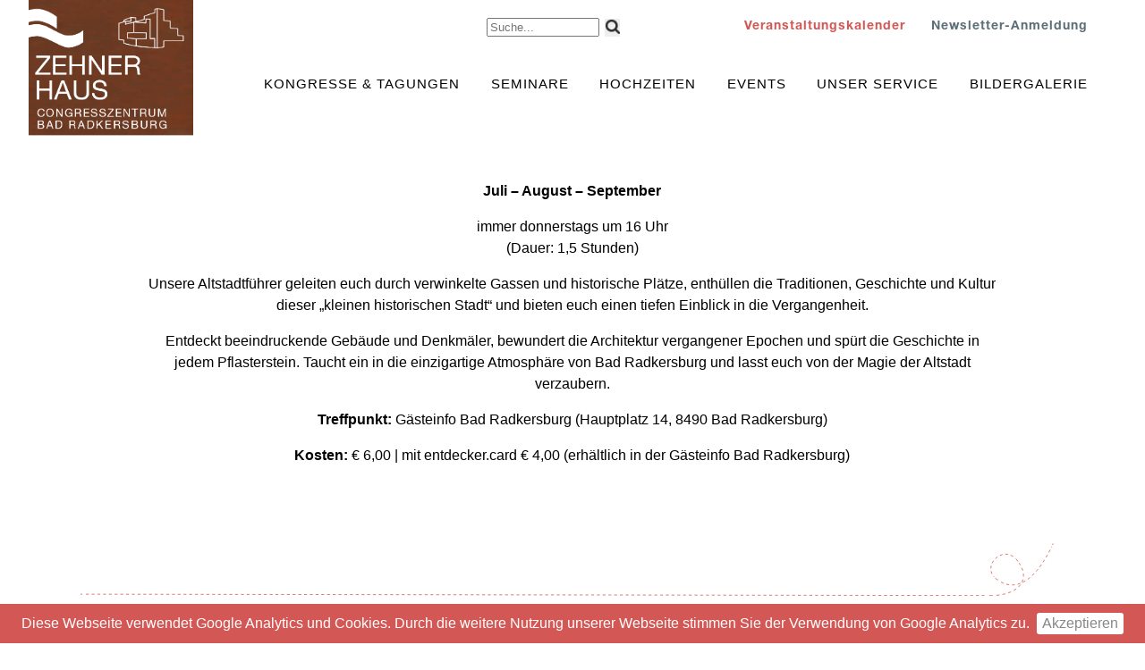

--- FILE ---
content_type: text/html; charset=UTF-8
request_url: https://zehnerhaus-badradkersburg.at/veranstaltung/die-historische-altstadt-von-bad-radkersburg-erleben-10/
body_size: 8521
content:
<!DOCTYPE html>
<html>
<head>
	<meta charset="UTF-8">
	<meta name="viewport" content="width=device-width, initial-scale=1">
	<link rel="stylesheet" href="https://zehnerhaus-badradkersburg.at/wp-content/themes/zehnerhaus/css/jquery.cookiebar.css" />
    <script src="https://ajax.googleapis.com/ajax/libs/jquery/2.2.2/jquery.min.js"></script> 
	<script type="text/javascript" src="//fast.fonts.net/jsapi/c76c24e3-6fe8-4c47-946a-d31b9ef4f72e.js"></script>
	<title>Die historische Altstadt von Bad Radkersburg erleben &#8211; Zehnerhaus Bad Radkersburg</title>
<meta name='robots' content='max-image-preview:large' />
<script type="text/javascript">
window._wpemojiSettings = {"baseUrl":"https:\/\/s.w.org\/images\/core\/emoji\/14.0.0\/72x72\/","ext":".png","svgUrl":"https:\/\/s.w.org\/images\/core\/emoji\/14.0.0\/svg\/","svgExt":".svg","source":{"concatemoji":"https:\/\/zehnerhaus-badradkersburg.at\/wp-includes\/js\/wp-emoji-release.min.js?ver=6.3.7"}};
/*! This file is auto-generated */
!function(i,n){var o,s,e;function c(e){try{var t={supportTests:e,timestamp:(new Date).valueOf()};sessionStorage.setItem(o,JSON.stringify(t))}catch(e){}}function p(e,t,n){e.clearRect(0,0,e.canvas.width,e.canvas.height),e.fillText(t,0,0);var t=new Uint32Array(e.getImageData(0,0,e.canvas.width,e.canvas.height).data),r=(e.clearRect(0,0,e.canvas.width,e.canvas.height),e.fillText(n,0,0),new Uint32Array(e.getImageData(0,0,e.canvas.width,e.canvas.height).data));return t.every(function(e,t){return e===r[t]})}function u(e,t,n){switch(t){case"flag":return n(e,"\ud83c\udff3\ufe0f\u200d\u26a7\ufe0f","\ud83c\udff3\ufe0f\u200b\u26a7\ufe0f")?!1:!n(e,"\ud83c\uddfa\ud83c\uddf3","\ud83c\uddfa\u200b\ud83c\uddf3")&&!n(e,"\ud83c\udff4\udb40\udc67\udb40\udc62\udb40\udc65\udb40\udc6e\udb40\udc67\udb40\udc7f","\ud83c\udff4\u200b\udb40\udc67\u200b\udb40\udc62\u200b\udb40\udc65\u200b\udb40\udc6e\u200b\udb40\udc67\u200b\udb40\udc7f");case"emoji":return!n(e,"\ud83e\udef1\ud83c\udffb\u200d\ud83e\udef2\ud83c\udfff","\ud83e\udef1\ud83c\udffb\u200b\ud83e\udef2\ud83c\udfff")}return!1}function f(e,t,n){var r="undefined"!=typeof WorkerGlobalScope&&self instanceof WorkerGlobalScope?new OffscreenCanvas(300,150):i.createElement("canvas"),a=r.getContext("2d",{willReadFrequently:!0}),o=(a.textBaseline="top",a.font="600 32px Arial",{});return e.forEach(function(e){o[e]=t(a,e,n)}),o}function t(e){var t=i.createElement("script");t.src=e,t.defer=!0,i.head.appendChild(t)}"undefined"!=typeof Promise&&(o="wpEmojiSettingsSupports",s=["flag","emoji"],n.supports={everything:!0,everythingExceptFlag:!0},e=new Promise(function(e){i.addEventListener("DOMContentLoaded",e,{once:!0})}),new Promise(function(t){var n=function(){try{var e=JSON.parse(sessionStorage.getItem(o));if("object"==typeof e&&"number"==typeof e.timestamp&&(new Date).valueOf()<e.timestamp+604800&&"object"==typeof e.supportTests)return e.supportTests}catch(e){}return null}();if(!n){if("undefined"!=typeof Worker&&"undefined"!=typeof OffscreenCanvas&&"undefined"!=typeof URL&&URL.createObjectURL&&"undefined"!=typeof Blob)try{var e="postMessage("+f.toString()+"("+[JSON.stringify(s),u.toString(),p.toString()].join(",")+"));",r=new Blob([e],{type:"text/javascript"}),a=new Worker(URL.createObjectURL(r),{name:"wpTestEmojiSupports"});return void(a.onmessage=function(e){c(n=e.data),a.terminate(),t(n)})}catch(e){}c(n=f(s,u,p))}t(n)}).then(function(e){for(var t in e)n.supports[t]=e[t],n.supports.everything=n.supports.everything&&n.supports[t],"flag"!==t&&(n.supports.everythingExceptFlag=n.supports.everythingExceptFlag&&n.supports[t]);n.supports.everythingExceptFlag=n.supports.everythingExceptFlag&&!n.supports.flag,n.DOMReady=!1,n.readyCallback=function(){n.DOMReady=!0}}).then(function(){return e}).then(function(){var e;n.supports.everything||(n.readyCallback(),(e=n.source||{}).concatemoji?t(e.concatemoji):e.wpemoji&&e.twemoji&&(t(e.twemoji),t(e.wpemoji)))}))}((window,document),window._wpemojiSettings);
</script>
<style type="text/css">
img.wp-smiley,
img.emoji {
	display: inline !important;
	border: none !important;
	box-shadow: none !important;
	height: 1em !important;
	width: 1em !important;
	margin: 0 0.07em !important;
	vertical-align: -0.1em !important;
	background: none !important;
	padding: 0 !important;
}
</style>
	<link rel='stylesheet' id='wp-block-library-css' href='https://zehnerhaus-badradkersburg.at/wp-includes/css/dist/block-library/style.min.css?ver=6.3.7' type='text/css' media='all' />
<style id='classic-theme-styles-inline-css' type='text/css'>
/*! This file is auto-generated */
.wp-block-button__link{color:#fff;background-color:#32373c;border-radius:9999px;box-shadow:none;text-decoration:none;padding:calc(.667em + 2px) calc(1.333em + 2px);font-size:1.125em}.wp-block-file__button{background:#32373c;color:#fff;text-decoration:none}
</style>
<style id='global-styles-inline-css' type='text/css'>
body{--wp--preset--color--black: #000000;--wp--preset--color--cyan-bluish-gray: #abb8c3;--wp--preset--color--white: #ffffff;--wp--preset--color--pale-pink: #f78da7;--wp--preset--color--vivid-red: #cf2e2e;--wp--preset--color--luminous-vivid-orange: #ff6900;--wp--preset--color--luminous-vivid-amber: #fcb900;--wp--preset--color--light-green-cyan: #7bdcb5;--wp--preset--color--vivid-green-cyan: #00d084;--wp--preset--color--pale-cyan-blue: #8ed1fc;--wp--preset--color--vivid-cyan-blue: #0693e3;--wp--preset--color--vivid-purple: #9b51e0;--wp--preset--gradient--vivid-cyan-blue-to-vivid-purple: linear-gradient(135deg,rgba(6,147,227,1) 0%,rgb(155,81,224) 100%);--wp--preset--gradient--light-green-cyan-to-vivid-green-cyan: linear-gradient(135deg,rgb(122,220,180) 0%,rgb(0,208,130) 100%);--wp--preset--gradient--luminous-vivid-amber-to-luminous-vivid-orange: linear-gradient(135deg,rgba(252,185,0,1) 0%,rgba(255,105,0,1) 100%);--wp--preset--gradient--luminous-vivid-orange-to-vivid-red: linear-gradient(135deg,rgba(255,105,0,1) 0%,rgb(207,46,46) 100%);--wp--preset--gradient--very-light-gray-to-cyan-bluish-gray: linear-gradient(135deg,rgb(238,238,238) 0%,rgb(169,184,195) 100%);--wp--preset--gradient--cool-to-warm-spectrum: linear-gradient(135deg,rgb(74,234,220) 0%,rgb(151,120,209) 20%,rgb(207,42,186) 40%,rgb(238,44,130) 60%,rgb(251,105,98) 80%,rgb(254,248,76) 100%);--wp--preset--gradient--blush-light-purple: linear-gradient(135deg,rgb(255,206,236) 0%,rgb(152,150,240) 100%);--wp--preset--gradient--blush-bordeaux: linear-gradient(135deg,rgb(254,205,165) 0%,rgb(254,45,45) 50%,rgb(107,0,62) 100%);--wp--preset--gradient--luminous-dusk: linear-gradient(135deg,rgb(255,203,112) 0%,rgb(199,81,192) 50%,rgb(65,88,208) 100%);--wp--preset--gradient--pale-ocean: linear-gradient(135deg,rgb(255,245,203) 0%,rgb(182,227,212) 50%,rgb(51,167,181) 100%);--wp--preset--gradient--electric-grass: linear-gradient(135deg,rgb(202,248,128) 0%,rgb(113,206,126) 100%);--wp--preset--gradient--midnight: linear-gradient(135deg,rgb(2,3,129) 0%,rgb(40,116,252) 100%);--wp--preset--font-size--small: 13px;--wp--preset--font-size--medium: 20px;--wp--preset--font-size--large: 36px;--wp--preset--font-size--x-large: 42px;--wp--preset--spacing--20: 0.44rem;--wp--preset--spacing--30: 0.67rem;--wp--preset--spacing--40: 1rem;--wp--preset--spacing--50: 1.5rem;--wp--preset--spacing--60: 2.25rem;--wp--preset--spacing--70: 3.38rem;--wp--preset--spacing--80: 5.06rem;--wp--preset--shadow--natural: 6px 6px 9px rgba(0, 0, 0, 0.2);--wp--preset--shadow--deep: 12px 12px 50px rgba(0, 0, 0, 0.4);--wp--preset--shadow--sharp: 6px 6px 0px rgba(0, 0, 0, 0.2);--wp--preset--shadow--outlined: 6px 6px 0px -3px rgba(255, 255, 255, 1), 6px 6px rgba(0, 0, 0, 1);--wp--preset--shadow--crisp: 6px 6px 0px rgba(0, 0, 0, 1);}:where(.is-layout-flex){gap: 0.5em;}:where(.is-layout-grid){gap: 0.5em;}body .is-layout-flow > .alignleft{float: left;margin-inline-start: 0;margin-inline-end: 2em;}body .is-layout-flow > .alignright{float: right;margin-inline-start: 2em;margin-inline-end: 0;}body .is-layout-flow > .aligncenter{margin-left: auto !important;margin-right: auto !important;}body .is-layout-constrained > .alignleft{float: left;margin-inline-start: 0;margin-inline-end: 2em;}body .is-layout-constrained > .alignright{float: right;margin-inline-start: 2em;margin-inline-end: 0;}body .is-layout-constrained > .aligncenter{margin-left: auto !important;margin-right: auto !important;}body .is-layout-constrained > :where(:not(.alignleft):not(.alignright):not(.alignfull)){max-width: var(--wp--style--global--content-size);margin-left: auto !important;margin-right: auto !important;}body .is-layout-constrained > .alignwide{max-width: var(--wp--style--global--wide-size);}body .is-layout-flex{display: flex;}body .is-layout-flex{flex-wrap: wrap;align-items: center;}body .is-layout-flex > *{margin: 0;}body .is-layout-grid{display: grid;}body .is-layout-grid > *{margin: 0;}:where(.wp-block-columns.is-layout-flex){gap: 2em;}:where(.wp-block-columns.is-layout-grid){gap: 2em;}:where(.wp-block-post-template.is-layout-flex){gap: 1.25em;}:where(.wp-block-post-template.is-layout-grid){gap: 1.25em;}.has-black-color{color: var(--wp--preset--color--black) !important;}.has-cyan-bluish-gray-color{color: var(--wp--preset--color--cyan-bluish-gray) !important;}.has-white-color{color: var(--wp--preset--color--white) !important;}.has-pale-pink-color{color: var(--wp--preset--color--pale-pink) !important;}.has-vivid-red-color{color: var(--wp--preset--color--vivid-red) !important;}.has-luminous-vivid-orange-color{color: var(--wp--preset--color--luminous-vivid-orange) !important;}.has-luminous-vivid-amber-color{color: var(--wp--preset--color--luminous-vivid-amber) !important;}.has-light-green-cyan-color{color: var(--wp--preset--color--light-green-cyan) !important;}.has-vivid-green-cyan-color{color: var(--wp--preset--color--vivid-green-cyan) !important;}.has-pale-cyan-blue-color{color: var(--wp--preset--color--pale-cyan-blue) !important;}.has-vivid-cyan-blue-color{color: var(--wp--preset--color--vivid-cyan-blue) !important;}.has-vivid-purple-color{color: var(--wp--preset--color--vivid-purple) !important;}.has-black-background-color{background-color: var(--wp--preset--color--black) !important;}.has-cyan-bluish-gray-background-color{background-color: var(--wp--preset--color--cyan-bluish-gray) !important;}.has-white-background-color{background-color: var(--wp--preset--color--white) !important;}.has-pale-pink-background-color{background-color: var(--wp--preset--color--pale-pink) !important;}.has-vivid-red-background-color{background-color: var(--wp--preset--color--vivid-red) !important;}.has-luminous-vivid-orange-background-color{background-color: var(--wp--preset--color--luminous-vivid-orange) !important;}.has-luminous-vivid-amber-background-color{background-color: var(--wp--preset--color--luminous-vivid-amber) !important;}.has-light-green-cyan-background-color{background-color: var(--wp--preset--color--light-green-cyan) !important;}.has-vivid-green-cyan-background-color{background-color: var(--wp--preset--color--vivid-green-cyan) !important;}.has-pale-cyan-blue-background-color{background-color: var(--wp--preset--color--pale-cyan-blue) !important;}.has-vivid-cyan-blue-background-color{background-color: var(--wp--preset--color--vivid-cyan-blue) !important;}.has-vivid-purple-background-color{background-color: var(--wp--preset--color--vivid-purple) !important;}.has-black-border-color{border-color: var(--wp--preset--color--black) !important;}.has-cyan-bluish-gray-border-color{border-color: var(--wp--preset--color--cyan-bluish-gray) !important;}.has-white-border-color{border-color: var(--wp--preset--color--white) !important;}.has-pale-pink-border-color{border-color: var(--wp--preset--color--pale-pink) !important;}.has-vivid-red-border-color{border-color: var(--wp--preset--color--vivid-red) !important;}.has-luminous-vivid-orange-border-color{border-color: var(--wp--preset--color--luminous-vivid-orange) !important;}.has-luminous-vivid-amber-border-color{border-color: var(--wp--preset--color--luminous-vivid-amber) !important;}.has-light-green-cyan-border-color{border-color: var(--wp--preset--color--light-green-cyan) !important;}.has-vivid-green-cyan-border-color{border-color: var(--wp--preset--color--vivid-green-cyan) !important;}.has-pale-cyan-blue-border-color{border-color: var(--wp--preset--color--pale-cyan-blue) !important;}.has-vivid-cyan-blue-border-color{border-color: var(--wp--preset--color--vivid-cyan-blue) !important;}.has-vivid-purple-border-color{border-color: var(--wp--preset--color--vivid-purple) !important;}.has-vivid-cyan-blue-to-vivid-purple-gradient-background{background: var(--wp--preset--gradient--vivid-cyan-blue-to-vivid-purple) !important;}.has-light-green-cyan-to-vivid-green-cyan-gradient-background{background: var(--wp--preset--gradient--light-green-cyan-to-vivid-green-cyan) !important;}.has-luminous-vivid-amber-to-luminous-vivid-orange-gradient-background{background: var(--wp--preset--gradient--luminous-vivid-amber-to-luminous-vivid-orange) !important;}.has-luminous-vivid-orange-to-vivid-red-gradient-background{background: var(--wp--preset--gradient--luminous-vivid-orange-to-vivid-red) !important;}.has-very-light-gray-to-cyan-bluish-gray-gradient-background{background: var(--wp--preset--gradient--very-light-gray-to-cyan-bluish-gray) !important;}.has-cool-to-warm-spectrum-gradient-background{background: var(--wp--preset--gradient--cool-to-warm-spectrum) !important;}.has-blush-light-purple-gradient-background{background: var(--wp--preset--gradient--blush-light-purple) !important;}.has-blush-bordeaux-gradient-background{background: var(--wp--preset--gradient--blush-bordeaux) !important;}.has-luminous-dusk-gradient-background{background: var(--wp--preset--gradient--luminous-dusk) !important;}.has-pale-ocean-gradient-background{background: var(--wp--preset--gradient--pale-ocean) !important;}.has-electric-grass-gradient-background{background: var(--wp--preset--gradient--electric-grass) !important;}.has-midnight-gradient-background{background: var(--wp--preset--gradient--midnight) !important;}.has-small-font-size{font-size: var(--wp--preset--font-size--small) !important;}.has-medium-font-size{font-size: var(--wp--preset--font-size--medium) !important;}.has-large-font-size{font-size: var(--wp--preset--font-size--large) !important;}.has-x-large-font-size{font-size: var(--wp--preset--font-size--x-large) !important;}
.wp-block-navigation a:where(:not(.wp-element-button)){color: inherit;}
:where(.wp-block-post-template.is-layout-flex){gap: 1.25em;}:where(.wp-block-post-template.is-layout-grid){gap: 1.25em;}
:where(.wp-block-columns.is-layout-flex){gap: 2em;}:where(.wp-block-columns.is-layout-grid){gap: 2em;}
.wp-block-pullquote{font-size: 1.5em;line-height: 1.6;}
</style>
<link rel='stylesheet' id='contact-form-7-css' href='https://zehnerhaus-badradkersburg.at/wp-content/plugins/contact-form-7/includes/css/styles.css?ver=5.4.2' type='text/css' media='all' />
<link rel='stylesheet' id='bwg_fonts-css' href='https://zehnerhaus-badradkersburg.at/wp-content/plugins/photo-gallery/css/bwg-fonts/fonts.css?ver=0.0.1' type='text/css' media='all' />
<link rel='stylesheet' id='sumoselect-css' href='https://zehnerhaus-badradkersburg.at/wp-content/plugins/photo-gallery/css/sumoselect.min.css?ver=3.3.24' type='text/css' media='all' />
<link rel='stylesheet' id='mCustomScrollbar-css' href='https://zehnerhaus-badradkersburg.at/wp-content/plugins/photo-gallery/css/jquery.mCustomScrollbar.min.css?ver=3.1.5' type='text/css' media='all' />
<link rel='stylesheet' id='bwg_frontend-css' href='https://zehnerhaus-badradkersburg.at/wp-content/plugins/photo-gallery/css/styles.min.css?ver=1.5.82' type='text/css' media='all' />
<link rel='stylesheet' id='newsletters-bootstrap-css' href='https://zehnerhaus-badradkersburg.at/wp-content/plugins/newsletters-lite/views/default2/css/bootstrap.css?ver=4.1.3' type='text/css' media='all' />
<link rel='stylesheet' id='fontawesome-css' href='https://zehnerhaus-badradkersburg.at/wp-content/plugins/newsletters-lite/views/default2/css/fontawesome.css?ver=4.7.0' type='text/css' media='all' />
<link rel='stylesheet' id='select2-css' href='https://zehnerhaus-badradkersburg.at/wp-content/plugins/newsletters-lite/views/default2/css/select2.css?ver=4.0.0' type='text/css' media='all' />
<link rel='stylesheet' id='newsletters-css' href='https://zehnerhaus-badradkersburg.at/wp-content/plugins/newsletters-lite/views/default2/css/style.css?ver=6.3.7' type='text/css' media='all' />
<link rel='stylesheet' id='zehnerhaus-style-css' href='https://zehnerhaus-badradkersburg.at/wp-content/themes/zehnerhaus/css/layout.css' type='text/css' media='all' />
<!--n2css--><script type='text/javascript' src='https://zehnerhaus-badradkersburg.at/wp-includes/js/jquery/jquery.min.js?ver=3.7.0' id='jquery-core-js'></script>
<script type='text/javascript' src='https://zehnerhaus-badradkersburg.at/wp-includes/js/jquery/jquery-migrate.min.js?ver=3.4.1' id='jquery-migrate-js'></script>
<script type='text/javascript' src='https://zehnerhaus-badradkersburg.at/wp-content/plugins/photo-gallery/js/jquery.sumoselect.min.js?ver=3.3.24' id='sumoselect-js'></script>
<script type='text/javascript' src='https://zehnerhaus-badradkersburg.at/wp-content/plugins/photo-gallery/js/jquery.mobile.min.js?ver=1.4.5' id='jquery-mobile-js'></script>
<script type='text/javascript' src='https://zehnerhaus-badradkersburg.at/wp-content/plugins/photo-gallery/js/jquery.mCustomScrollbar.concat.min.js?ver=3.1.5' id='mCustomScrollbar-js'></script>
<script type='text/javascript' src='https://zehnerhaus-badradkersburg.at/wp-content/plugins/photo-gallery/js/jquery.fullscreen.min.js?ver=0.6.0' id='jquery-fullscreen-js'></script>
<script type='text/javascript' id='bwg_frontend-js-extra'>
/* <![CDATA[ */
var bwg_objectsL10n = {"bwg_field_required":"field is required.","bwg_mail_validation":"Dies ist keine g\u00fcltige E-Mail-Adresse.","bwg_search_result":"Es gibt keine Bilder, die ihrer Suche entsprechen.","bwg_select_tag":"Select Tag","bwg_order_by":"Order By","bwg_search":"Suchen","bwg_show_ecommerce":"Show Ecommerce","bwg_hide_ecommerce":"Hide Ecommerce","bwg_show_comments":"Kommentare anzeigen ","bwg_hide_comments":"Kommentare ausblenden ","bwg_restore":"Wiederherstellen","bwg_maximize":"Maximieren","bwg_fullscreen":"Vollbild","bwg_exit_fullscreen":"Vollbildmodus beenden","bwg_search_tag":"SEARCH...","bwg_tag_no_match":"No tags found","bwg_all_tags_selected":"All tags selected","bwg_tags_selected":"tags selected","play":"Wiedergabe","pause":"Pause","is_pro":"","bwg_play":"Wiedergabe","bwg_pause":"Pause","bwg_hide_info":"Info ausblenden","bwg_show_info":"Info anzeigen","bwg_hide_rating":"Bewertung ausblenden","bwg_show_rating":"Bewertung anzeigen","ok":"Ok","cancel":"Abbrechen","select_all":"Alle ausw\u00e4hlen","lazy_load":"0","lazy_loader":"https:\/\/zehnerhaus-badradkersburg.at\/wp-content\/plugins\/photo-gallery\/images\/ajax_loader.png","front_ajax":"0","bwg_tag_see_all":"see all tags","bwg_tag_see_less":"see less tags"};
/* ]]> */
</script>
<script type='text/javascript' src='https://zehnerhaus-badradkersburg.at/wp-content/plugins/photo-gallery/js/scripts.min.js?ver=1.5.82' id='bwg_frontend-js'></script>
<script type='text/javascript' src='https://zehnerhaus-badradkersburg.at/wp-content/plugins/newsletters-lite/views/default2/js/bootstrap.min.js?ver=4.1.3' id='bootstrap-js'></script>
<script type='text/javascript' src='https://zehnerhaus-badradkersburg.at/wp-content/plugins/newsletters-lite/views/default2/js/bootstrap-datepicker.js?ver=1.4.0' id='bootstrap-datepicker-js'></script>
<script type='text/javascript' id='bootstrap-datepicker-i18n-js-extra'>
/* <![CDATA[ */
var bootstrap_datepicker_dates = {"days":["Sonntag","Montag","Dienstag","Mittwoch","Donnerstag","Freitag","Samstag"],"daysShort":["So.","Mo.","Di.","Mi.","Do.","Fr.","Sa."],"daysMin":["S","M","D","M","D","F","S"],"months":["Januar","Februar","M\u00e4rz","April","Mai","Juni","Juli","August","September","Oktober","November","Dezember"],"monthsShort":["Jan.","Feb.","M\u00e4rz","Apr.","Mai","Juni","Juli","Aug.","Sep.","Okt.","Nov.","Dez."],"today":"Today","clear":"Clear","rtl":""};
/* ]]> */
</script>
<script type='text/javascript' src='https://zehnerhaus-badradkersburg.at/wp-content/plugins/newsletters-lite/views/default2/js/datepicker-i18n.js?ver=6.3.7' id='bootstrap-datepicker-i18n-js'></script>
<script type='text/javascript' src='https://zehnerhaus-badradkersburg.at/wp-content/plugins/newsletters-lite/js/select2.js?ver=4.0.0' id='select2-js'></script>
<script type='text/javascript' src='https://zehnerhaus-badradkersburg.at/wp-content/themes/zehnerhaus/js/main.js' id='main-app-js'></script>
<link rel="https://api.w.org/" href="https://zehnerhaus-badradkersburg.at/wp-json/" /><link rel="EditURI" type="application/rsd+xml" title="RSD" href="https://zehnerhaus-badradkersburg.at/xmlrpc.php?rsd" />
<meta name="generator" content="WordPress 6.3.7" />
<link rel="canonical" href="https://zehnerhaus-badradkersburg.at/veranstaltung/die-historische-altstadt-von-bad-radkersburg-erleben-10/" />
<link rel='shortlink' href='https://zehnerhaus-badradkersburg.at/?p=6705' />
<link rel="alternate" type="application/json+oembed" href="https://zehnerhaus-badradkersburg.at/wp-json/oembed/1.0/embed?url=https%3A%2F%2Fzehnerhaus-badradkersburg.at%2Fveranstaltung%2Fdie-historische-altstadt-von-bad-radkersburg-erleben-10%2F" />
<link rel="alternate" type="text/xml+oembed" href="https://zehnerhaus-badradkersburg.at/wp-json/oembed/1.0/embed?url=https%3A%2F%2Fzehnerhaus-badradkersburg.at%2Fveranstaltung%2Fdie-historische-altstadt-von-bad-radkersburg-erleben-10%2F&#038;format=xml" />

<script type="text/javascript">
var wpmlAjax = 'https://zehnerhaus-badradkersburg.at/wp-content/plugins/newsletters-lite/newsletters-lite-ajax.php';
var wpmlUrl = 'https://zehnerhaus-badradkersburg.at/wp-content/plugins/newsletters-lite';
var wpmlScroll = "Y";
var newsletters_locale = "de";

	var newsletters_ajaxurl = 'https://zehnerhaus-badradkersburg.at/wp-admin/admin-ajax.php?';

$ = jQuery.noConflict();

jQuery(document).ready(function() {
	if (jQuery.isFunction(jQuery.fn.select2)) {
		jQuery('.newsletters select').select2();
	}
	
	if (jQuery.isFunction(jQuery.fn.tooltip)) {
		jQuery('[data-toggle="tooltip"]').tooltip();
	}
});
</script>

	<script src="https://zehnerhaus-badradkersburg.at/wp-content/themes/zehnerhaus/js/jquery.cookiebar.js"></script>

	<link rel="apple-touch-icon" sizes="180x180" href="/wp-content/themes/zehnerhaus/images/favicon/apple-touch-icon.png">
	<link rel="icon" type="image/png" sizes="32x32" href="/wp-content/themes/zehnerhaus/images/favicon/favicon-32x32.png">
	<link rel="icon" type="image/png" sizes="16x16" href="/wp-content/themes/zehnerhaus/images/favicon/favicon-16x16.png">
	<link rel="manifest" href="/wp-content/themes/zehnerhaus/images/favicon/site.webmanifest">
	<link rel="mask-icon" href="/wp-content/themes/zehnerhaus/images/favicon/safari-pinned-tab.svg" color="#5bbad5">
	<link rel="shortcut icon" href="/wp-content/themes/zehnerhaus/images/favicon/favicon.ico">
	<meta name="msapplication-TileColor" content="#da532c">
	<meta name="msapplication-config" content="/wp-content/themes/zehnerhaus/images/favicon/browserconfig.xml">
	<meta name="theme-color" content="#ffffff">
	<style type="text/css">
		@media only screen and (min-width: 950px) {
			#page-veranstaltungen a:nth-of-type(4n)::after {
				content: '';
				display: block;
				width: 100%;
				clear: both;
			}
		}
		@media only screen and (max-width: 950px) {
			#page-veranstaltungen a:nth-of-type(2n)::after {
				content: '';
				display: block;
				width: 100%;
				clear: both;
			}
		}
	</style>
	<script type="text/javascript">
		jQuery(document).ready(function() { 
			jQuery.cookieBar({ }); 
		});
	</script>
	<!-- Global site tag (gtag.js) - Google Analytics -->
	<script async src="https://www.googletagmanager.com/gtag/js?id=UA-144842507-1"></script>
	<script>
		window.dataLayer = window.dataLayer || [];
		function gtag(){dataLayer.push(arguments);}
		gtag('js', new Date());

		gtag('config', 'UA-144842507-1');
	</script>

	
	
</head>

<body>
	<script type="text/javascript" src="https://zehnerhaus-badradkersburg.at/wp-content/themes/zehnerhaus/js/jquery_scrollTo.js"></script>
	
	
<div id="page-wrapper">


<div id="header">
	
    <!-- Always Output Logo !--> 
    <a href="https://zehnerhaus-badradkersburg.at"><img id="logo" src="https://zehnerhaus-badradkersburg.at/wp-content/themes/zehnerhaus/images/logo.png"></img></a>
    
    <!-- Top Navigation !-->
			<nav id="top-navigation">
			
			<!--<div id="contact-icons">
				<a href="/kontakt">
					<img id="tel" src="https://zehnerhaus-badradkersburg.at/wp-content/themes/zehnerhaus/images/tel.png"></img> !
					<img id="mail" src="https://zehnerhaus-badradkersburg.at/wp-content/themes/zehnerhaus/images/mail.png"></img>
				</a>
			</div>-->
			<form class="search" method="get" action="https://zehnerhaus-badradkersburg.at" role="search">
				<input type="search" class="search-field" placeholder="Suche..." value="" name="s" title="Suche nach:" />
				<button type="submit" role="button" class="submit"/></button>
			</form>
			
			<div class="menu-top-nav-container"><ul id="menu-top-nav" class="footer-menu"><li id="menu-item-280" class="menu-item menu-item-type-post_type menu-item-object-page menu-item-280"><a href="https://zehnerhaus-badradkersburg.at/newsletter-anmeldung/">Newsletter-Anmeldung</a></li>
<li id="menu-item-274" class="menu-item menu-item-type-post_type menu-item-object-page menu-item-274"><a href="https://zehnerhaus-badradkersburg.at/veranstaltungskalender/">Veranstaltungskalender</a></li>
</ul></div>			
			
		</nav>
	    
    
    <!-- Start Navigation !--> 
    		<nav id="site-navigation" class="main-navigation" role="navigation" aria-label="Primäres Menü">
			<!--<li id="search-container"><img draggable="false" src="https://zehnerhaus-badradkersburg.at/wp-content/themes/zehnerhaus/images/icon_search.png" /></li>-->
			<div class="menu-hauptmenue-container"><ul id="menu-hauptmenue" class="primary-menu"><li id="menu-item-382" class="menu-item menu-item-type-post_type menu-item-object-page menu-item-has-children menu-item-382"><a href="https://zehnerhaus-badradkersburg.at/bildergalerie/">Bildergalerie</a>
<ul class="sub-menu">
	<li id="menu-item-158" class="menu-item menu-item-type-post_type menu-item-object-page menu-item-158"><a href="https://zehnerhaus-badradkersburg.at/zehnerhaus/">Vergangene Veranstaltungen</a></li>
</ul>
</li>
<li id="menu-item-135" class="menu-item menu-item-type-post_type menu-item-object-page menu-item-has-children menu-item-135"><a href="https://zehnerhaus-badradkersburg.at/unser-service/">Unser Service</a>
<ul class="sub-menu">
	<li id="menu-item-147" class="menu-item menu-item-type-post_type menu-item-object-page menu-item-147"><a href="https://zehnerhaus-badradkersburg.at/unsere-leistungen/">Unsere Leistungen</a></li>
	<li id="menu-item-148" class="menu-item menu-item-type-post_type menu-item-object-page menu-item-148"><a href="https://zehnerhaus-badradkersburg.at/unsere-zufriedenen-kunden/">Unsere zufriedenen Kunden</a></li>
	<li id="menu-item-583" class="menu-item menu-item-type-post_type menu-item-object-page menu-item-583"><a href="https://zehnerhaus-badradkersburg.at/ihre-anreise/">Ihre Anreise</a></li>
</ul>
</li>
<li id="menu-item-386" class="menu-item menu-item-type-post_type menu-item-object-page menu-item-has-children menu-item-386"><a href="https://zehnerhaus-badradkersburg.at/events/">Events</a>
<ul class="sub-menu">
	<li id="menu-item-400" class="menu-item menu-item-type-post_type menu-item-object-page menu-item-400"><a href="https://zehnerhaus-badradkersburg.at/saele-raeume-events/">Säle &#038; Räume</a></li>
	<li id="menu-item-406" class="menu-item menu-item-type-post_type menu-item-object-page menu-item-406"><a href="https://zehnerhaus-badradkersburg.at/unser-service-events/">Unser Service</a></li>
	<li id="menu-item-403" class="menu-item menu-item-type-post_type menu-item-object-page menu-item-403"><a href="https://zehnerhaus-badradkersburg.at/ansprechpartner-events/">Ansprechpartner</a></li>
	<li id="menu-item-399" class="menu-item menu-item-type-post_type menu-item-object-page menu-item-399"><a href="https://zehnerhaus-badradkersburg.at/referenzen-events/">Referenzen</a></li>
</ul>
</li>
<li id="menu-item-134" class="menu-item menu-item-type-post_type menu-item-object-page menu-item-has-children menu-item-134"><a href="https://zehnerhaus-badradkersburg.at/hochzeiten/">Hochzeiten</a>
<ul class="sub-menu">
	<li id="menu-item-265" class="menu-item menu-item-type-post_type menu-item-object-page menu-item-265"><a href="https://zehnerhaus-badradkersburg.at/hotels-hochzeiten/">Hotels</a></li>
	<li id="menu-item-264" class="menu-item menu-item-type-post_type menu-item-object-page menu-item-264"><a href="https://zehnerhaus-badradkersburg.at/fotos-hochzeiten/">Fotos</a></li>
	<li id="menu-item-263" class="menu-item menu-item-type-post_type menu-item-object-page menu-item-263"><a href="https://zehnerhaus-badradkersburg.at/ansprechpartner-hochzeiten/">Ansprechpartner</a></li>
	<li id="menu-item-261" class="menu-item menu-item-type-post_type menu-item-object-page menu-item-261"><a href="https://zehnerhaus-badradkersburg.at/referenzen-hochzeiten/">Referenzen</a></li>
</ul>
</li>
<li id="menu-item-133" class="menu-item menu-item-type-post_type menu-item-object-page menu-item-has-children menu-item-133"><a href="https://zehnerhaus-badradkersburg.at/seminare/">Seminare</a>
<ul class="sub-menu">
	<li id="menu-item-244" class="menu-item menu-item-type-post_type menu-item-object-page menu-item-244"><a href="https://zehnerhaus-badradkersburg.at/saele-raeume-seminare/">Säle &#038; Räume</a></li>
	<li id="menu-item-242" class="menu-item menu-item-type-post_type menu-item-object-page menu-item-242"><a href="https://zehnerhaus-badradkersburg.at/catering-seminare/">Catering</a></li>
	<li id="menu-item-241" class="menu-item menu-item-type-post_type menu-item-object-page menu-item-241"><a href="https://zehnerhaus-badradkersburg.at/hotels-seminare/">Hotels</a></li>
	<li id="menu-item-239" class="menu-item menu-item-type-post_type menu-item-object-page menu-item-239"><a href="https://zehnerhaus-badradkersburg.at/ansprechpartner-seminare/">Ansprechpartner</a></li>
	<li id="menu-item-238" class="menu-item menu-item-type-post_type menu-item-object-page menu-item-238"><a href="https://zehnerhaus-badradkersburg.at/referenzen-seminare/">Referenzen</a></li>
</ul>
</li>
<li id="menu-item-132" class="menu-item menu-item-type-post_type menu-item-object-page menu-item-has-children menu-item-132"><a href="https://zehnerhaus-badradkersburg.at/kongresse-tagungen/">Kongresse &#038; Tagungen</a>
<ul class="sub-menu">
	<li id="menu-item-161" class="menu-item menu-item-type-post_type menu-item-object-page menu-item-161"><a href="https://zehnerhaus-badradkersburg.at/saele-raeume-kongresse/">Säle &#038; Räume</a></li>
	<li id="menu-item-162" class="menu-item menu-item-type-post_type menu-item-object-page menu-item-162"><a href="https://zehnerhaus-badradkersburg.at/catering-kongresse/">Catering</a></li>
	<li id="menu-item-163" class="menu-item menu-item-type-post_type menu-item-object-page menu-item-163"><a href="https://zehnerhaus-badradkersburg.at/hotels-kongresse/">Hotels</a></li>
	<li id="menu-item-165" class="menu-item menu-item-type-post_type menu-item-object-page menu-item-165"><a href="https://zehnerhaus-badradkersburg.at/ansprechpartner-kongresse/">Ansprechpartner</a></li>
	<li id="menu-item-166" class="menu-item menu-item-type-post_type menu-item-object-page menu-item-166"><a href="https://zehnerhaus-badradkersburg.at/referenzen-kongresse/">Referenzen</a></li>
</ul>
</li>
</ul></div>        </nav>
	    
    
</div>


<div id="slider">

    

</div>



	<div id="content">
	
		<!--------------------------------------------------------------------->
					<!--<h2><a href=""></a></h2>-->
			<div style="margin-top: 5%; float: left;">
				<div class="content-header">
					<div class="entry">
						<p style="text-align: center;" align="center"><strong>Juli – August – September</strong></p>
<p style="margin-bottom: 12.0pt; text-align: center;" align="center">immer donnerstags um 16 Uhr<br />
(Dauer: 1,5 Stunden)</p>
<p>Unsere Altstadtführer geleiten euch durch verwinkelte Gassen und historische Plätze, enthüllen die Traditionen, Geschichte und Kultur dieser „kleinen historischen Stadt“ und bieten euch einen tiefen Einblick in die Vergangenheit.</p>
<p>Entdeckt beeindruckende Gebäude und Denkmäler, bewundert die Architektur vergangener Epochen und spürt die Geschichte in jedem Pflasterstein. Taucht ein in die einzigartige Atmosphäre von Bad Radkersburg und lasst euch von der Magie der Altstadt verzaubern.</p>
<p><strong>Treffpunkt: </strong>Gästeinfo Bad Radkersburg (Hauptplatz 14, 8490 Bad Radkersburg)</p>
<p><strong>Kosten:</strong> € 6,00 | mit entdecker.card € 4,00 (erhältlich in der Gästeinfo Bad Radkersburg)</p>
					</div>
				</div>
			</div>
		  		   
		</div><!-- main -->
		
		<div id="sidebar">
					</div><!-- sidebar --> 
		<!--------------------------------------------------------------------->
   


<!-- Output the Footer and its contents !--> 
<div id="footer">

<div class="full_entry_post">
<img src="https://zehnerhaus-badradkersburg.at/wp-content/themes/zehnerhaus/images/footer_line.svg" />

<p class="footer_title">CONGRESSZENTRUM ZEHNERHAUS Bad Radkersburg</p>

<div class="block_35"> 
	<div class="block_40">
    	<p class="align-left">Hauptplatz 10</p>
		<p class="align-left">8490 Bad Radkersburg</p>
    </div>
    <div class="block_60">
    	<p><a href="tel:0433476350035">+43 3476 / 35 00 35</a></p>
		<p><a href="mailto:congresszentrum@badradkersburg.at">congresszentrum@badradkersburg.at</a></p>
    </div>
    
    <div class="vr"></div>
</div>

<!--<div class="block_25">
	<div class="block_50" style="visibility: hidden;">
    	<p>Montag - Donnerstag:</p>
        <p>08:00 - 17:00 Uhr</p> 
    </div>
    <div class="block_50" style="visibility: hidden;">
    	<p>Freitag</p>
        <p>08:00 - 12:00 Uhr</p> 
    </div>
    
    <div class="vr"></div>
</div>-->

<div class="block_35 footer_end"> 
	
    <div class="impressum-footer">
    <p><a href="https://zehnerhaus-badradkersburg.at/impressum" target="_self">Impressum & AGB</a></p> 
    </div>
	
	<div class="datenschutz-sitemap-footer">
    <p><a href="https://zehnerhaus-badradkersburg.at/datenschutz" target="_self">Datenschutz</a></p>
   	</div> 

    <div class="datenschutz-sitemap-footer">
    <p><a href="https://zehnerhaus-badradkersburg.at/sitemap" target="_self">Sitemap</a></p> 
    </div>

    <div class="partner-footer">
    <p><a href="https://zehnerhaus-badradkersburg.at/partner" target="_self">Partner</a></p>
   	</div>
    <div class="vr"></div>

</div>

<div class="block_5 facebook" style="margin-top:10px;"> 
	<a href="https://www.facebook.com/Zehnerhaus/" target="_blank"><img src="https://zehnerhaus-badradkersburg.at/wp-content/themes/zehnerhaus/images/facebook.png" /></a> 
</div>
<div class="block_5 linkedin" style="margin-top:10px;"> 
	<a href="https://at.linkedin.com/in/urska-sostar-0b781169" target="_blank"><img src="https://zehnerhaus-badradkersburg.at/wp-content/themes/zehnerhaus/images/LI-Logo-small.png" /></a>
</div>



</div>


</div>


<!-- Closing #page_wrapper !-->
</div> 

<!-- Newsletter plugin footer file --><script type='text/javascript' src='https://zehnerhaus-badradkersburg.at/wp-includes/js/dist/vendor/wp-polyfill-inert.min.js?ver=3.1.2' id='wp-polyfill-inert-js'></script>
<script type='text/javascript' src='https://zehnerhaus-badradkersburg.at/wp-includes/js/dist/vendor/regenerator-runtime.min.js?ver=0.13.11' id='regenerator-runtime-js'></script>
<script type='text/javascript' src='https://zehnerhaus-badradkersburg.at/wp-includes/js/dist/vendor/wp-polyfill.min.js?ver=3.15.0' id='wp-polyfill-js'></script>
<script type='text/javascript' id='contact-form-7-js-extra'>
/* <![CDATA[ */
var wpcf7 = {"api":{"root":"https:\/\/zehnerhaus-badradkersburg.at\/wp-json\/","namespace":"contact-form-7\/v1"}};
/* ]]> */
</script>
<script type='text/javascript' src='https://zehnerhaus-badradkersburg.at/wp-content/plugins/contact-form-7/includes/js/index.js?ver=5.4.2' id='contact-form-7-js'></script>
<script type='text/javascript' src='https://zehnerhaus-badradkersburg.at/wp-includes/js/jquery/jquery.form.min.js?ver=4.3.0' id='jquery-form-js'></script>
<script type='text/javascript' src='https://zehnerhaus-badradkersburg.at/wp-content/plugins/newsletters-lite/js/wp-mailinglist.js?ver=6.3.7' id='newsletters-lite-js'></script>
<script type='text/javascript' id='newsletters-functions-js-extra'>
/* <![CDATA[ */
var newsletters = {"ajax_error":"An Ajax error occurred, please submit again.","ajaxnonce":{"subscribe":"fad4c2e59a"}};
/* ]]> */
</script>
<script type='text/javascript' src='https://zehnerhaus-badradkersburg.at/wp-content/plugins/newsletters-lite/views/default2/js/functions.js?ver=6.3.7' id='newsletters-functions-js'></script>
</body>
</html>



--- FILE ---
content_type: text/css
request_url: https://zehnerhaus-badradkersburg.at/wp-content/themes/zehnerhaus/css/jquery.cookiebar.css
body_size: 367
content:
#cookie-bar {    background: #d35755;
    height: auto;
    line-height: 24px;
    color: white;
    text-align: center;
    padding: 10px 0;
    z-index: 999999;
    position: fixed;
    width: 100%;
    bottom: 0;}

#cookie-bar.fixed {position:fixed!important; top:0; left:0; width:100%;}

#cookie-bar.fixed.bottom {bottom:0; top:auto;}

#cookie-bar p {padding:0; position: relative; margin: 0 auto; text-align: center;}

#cookie-bar a {color:#888; display:inline-block; border-radius:3px; text-decoration:none; padding:0 6px; margin-left:8px;}

#cookie-bar .cb-enable {background:#FFF;}

#cookie-bar .cb-enable:hover {background:#d2d2d2;}

#cookie-bar .cb-disable {background:#990000;}

#cookie-bar .cb-disable:hover {background:#bb0000;}

#cookie-bar .cb-policy {background:#8b8b8b;}

#cookie-bar .cb-policy:hover {background:#6e6e6e;}



--- FILE ---
content_type: text/css
request_url: https://zehnerhaus-badradkersburg.at/wp-content/themes/zehnerhaus/css/layout.css
body_size: 8705
content:
@charset "utf-8";
/* CSS Document */


/* Include Webfonts */ 

/* Helvetica Neue Include */ 

@font-face {
  font-family: 'HelveticaNeueLight';
  src: url('HelveticaNeueLTStd-Lt.eot?#iefix') format('embedded-opentype'),  url('HelveticaNeueLTStd-Lt.otf')  format('opentype'),
	     url('HelveticaNeueLTStd-Lt.woff') format('woff'), url('HelveticaNeueLTStd-Lt.ttf')  format('truetype'), url('HelveticaNeueLTStd-Lt.svg#HelveticaNeueLTStd-Lt') format('svg');
  font-weight: normal;
  font-style: normal;
}


@font-face {
  font-family: 'HelveticaNeueBold';
  src: url('HelveticaNeueLTW1G-Bd.eot?#iefix') format('embedded-opentype'),  url('HelveticaNeueLTW1G-Bd.otf')  format('opentype'),
	    url('HelveticaNeueLTW1G-Bd.woff') format('woff'), url('HelveticaNeueLTW1G-Bd.ttf')  format('truetype'), url('HelveticaNeueLTW1G-Bd.svg#HelveticaNeueLTW1G-Bd') format('svg');
  font-weight: normal;
  font-style: normal;
}


@font-face {
  font-family: 'Baskerville';
  src: url('NewBaskerville-Roman.eot?#iefix') format('embedded-opentype'),  url('NewBaskerville-Roman.otf')  format('opentype'),
	    url('NewBaskerville-Roman.woff') format('woff'), url('NewBaskerville-Roman.ttf')  format('truetype'), url('NewBaskerville-Roman.svg#NewBaskerville-Roman') format('svg');
  font-weight: normal;
  font-style: normal;
}

html,body
{
	margin:0px!important;	
}

a 
{
	text-decoration:none;	
	color:black;
}

.andereverlinkung
{
	text-decoration:underline;	
}
#wpadminbar
{
	display:none;	
}

#page-wrapper
{
	width:100%;
	height:auto;
	float:left;
	position:relative;	
}

#header
{
    width: 80%;
    height: auto;
    position: relative;
    float: left;
    margin-left: 10%;
    margin-right: 10%;
}


#logo 
{
	width:200px;
	/*height:154px;*/
	position:absolute;
	z-index: 999;
	left:0px;
}

ul 
{
	margin: 0;
    padding: 0;	
}

li 
{
	list-style-type:none;	
}

nav#top-navigation {
    width: 75%;
	position:absolute;
	right:0px;
	top:20px;
}

#font_adjust 
{
	margin-top: 1px;
	width: 16%;
	float: right;
}
#contact-icons 
{
	width: 8%;
	float: right;
}

#tel
{
	width: 21%;
	float: right;
	margin-left: 5%;
}
#mail
{
	width: 22%;
	float: right;
}
nav#site-navigation {
    width: 80%;
    float: left;
    margin-top: 80px;
    margin-left: 20%;
    margin-bottom: 20px;
}

#search-container 
{
    width: auto;
    float: right;
    margin-left: 4%;	
}

.content_list 
{
	float: left;
	list-style-image: url('../images/listicon_blau.png');
	margin-left: 15px;
	width:96%;
}
.submit {
	background-image: url('../images/icon_search.png');
	background-size: contain;
	background-repeat: no-repeat;
	width: 11%;
	height: 20px;
	border: none;
	margin-left: 0%;
	position: absolute;
	top: 3%;
	left: 86%;
}
.search {
	float: left;
	width: 16%;
	margin-left: 30%;
	position: relative;
}
.search-field {
	width: 82%;
}

.content_list2
{
text-align:center;
	float: left;
	list-style-image: url('../images/listicon_blau.png');
	margin-left: 6px;
	width:100%;
}
.content_list li 
{
	width: auto;
    color: black;
    font-weight: normal;
    font-size: 16px;
    text-transform: none!important;
    list-style-type: disc;
	font-family: "Helvetica Neue",Helvetica,Arial,sans-serif !important;
	letter-spacing: 0px!important;
	line-height: 22px;
	padding-left: 2px;
	margin-bottom: 2%;
}


.content_list2 li 
{
	width: auto;
    margin-left: 3%;
    color: black;
    font-weight: normal;
    font-size: 16px;
    text-transform: none!important;
   /* list-style-type: disc;*/
	font-family: "Helvetica Neue",Helvetica,Arial,sans-serif !important;
	letter-spacing: 0px!important;
	line-height: 22px;
	padding-left: 2px;
	margin-bottom: 2%;
}
.content_list >li>ul
{
	margin-left: 3%;
    margin-top: 2%;
    margin-bottom: 2%;
	list-style-image: url('../images/listicon_gelb.png');
	
}


.content_list2 >li>ul
{
	margin-left: 3%;
    margin-top: 2%;
    margin-bottom: 2%;
	list-style-image: url('../images/listicon_gelb.png');
	
}

.impressum{
	
	
}

#acstyria
{
	height: auto;
    width: 26%;
}

#avl
{
	height: auto;
    width: 26%;
}

#kages
{
    height: auto;
    width: 26%;
}

#wko
{
    height: auto;
    width: 26%;
}
#bmi
{
    height: auto;
    width: 26%;
}
#menu-hauptmenue a{
	font-family: "Helvetica Neue",Helvetica,Arial,sans-serif !important;
	text-transform: uppercase;
}
.menu-item {
 	width: auto;
    float: right;
    margin-left: 4%;
    text-decoration: none;
    color: black;
    height: 17px;
}
.menu-item:last-child {
	margin-left: 0%;
}
.menu-item a, li
{
	font-weight:normal; 
	font-size: 18px;
	letter-spacing: 1px;
}

.menu-item a:hover 
{
	color:#d35755;
	transition: color 200ms ease;
	transition: font-weight 200ms ease;
}

.sub-menu a, .sub-menu li 
{
	text-transform:none!important;
	font-size: 16px;
}

.sub-menu a {
	margin-left: 15px;
}


.sub-menu {
    width: 260px;
    position: absolute;
	display:none;
	z-index:99999;
	padding: 2px 0;
    background: #FFF;
}

.sub-menu li 
{
	width:96%;
	float:left;	
	margin-left:0px;
	padding:2%;
	background:white;
}

.menu-item-has-children:hover > .sub-menu
{
	display:block;	
}

.page_item_has_children{ //sitemap
	font-weight:bold;
}
.children{					//sitemap
	margin-left:5%;
}


#top-navigation .menu-top-nav-container #menu-top-nav .menu-item a
{
	font-family:'HelveticaNeueBold'!important;
	/*font-family: 'Avenir Next Cyr W00 Demi';*/
	font-size:16px;
	font-weight:normal !important;
	color:#d35755!important;	
}
#top-navigation .menu-top-nav-container #menu-top-nav .menu-item:first-child >a
{
	color:#5b6f78!important;
}

#top-navigation .font_change 
{
	color:#5b6f78!important;
	font-size:12px!important;
	text-transform:none!important;
	letter-spacing: 0!important;
	line-height: 160%;
	font-family: 'Avenir Next Cyr W00 Medium' !important;
	margin-left: 2%;
}

a.s_button 
{
    min-width: 15px;
    display: block;
    float: right;
    margin-left: 5px;
    text-align: center;
	padding:2px;
	border:1px solid #5b6f78;
	font-size:10px!important;
	line-height: 120%;
}

a.s_button:hover 
{
	background:	#d35755;
	color:white;
	font-weight:100;
	cursor:pointer;
}
.nextend-smartslider-button-container
{
	background:none;
	color:white;	
}

.nextend-smartslider-button-container:hover
{
	background:white;
	color:black!important;
}
.nextend-smartslider-button-container:hover a 
{
	color:black!important;	
}


#search-container img 
{
	cursor:pointer;	
}
/* Styles for Content Containers, and content definitions... */ 
.full_entry_post {
    width: 80%;
    margin-left: 10%;
    margin-right: 10%;
    height: auto;
    float: left;
    position: relative;
    margin-top: 70px;
}

.full_entry_post .wrapper_left 
{
	width:49%;
	height:auto;
	float:left;
	margin-right:1%;
	position: relative;
}

.full_entry_post .wrapper_right 
{
	width:49%;
	height:auto;
	float:left;
	margin-left:1%;	
	position: relative;
}
#fotostartseite {
	width: 35%;
	padding: 3%;
}

.wrapper_left *, .wrapper_right *
{
	width:100%;
	height:auto;
	float:left;	
	position: relative;
}

.image_wrapper_home 
{
	width: 70%;
	margin-left: 30%;
}

.wrapper50_centered
{
    width: 75%;
    margin-left: 15%;
	margin-right:10%;
}


#dotted 
{
    width: 100%;
	margin: 0;
}
.txt_s_wrapper {
    width: 70%;
    float: left;
    margin-left: 30%;
	position: relative;
}

.txt_s2_wrapper {
    width: 74%;
	float: left;
	position: relative;
	padding-left: 5%;
}
.txt_s2_wrapper p
{

}
.entry_post 
{
	width: 78%;
	height: auto;
	float: left;
	margin-top: 70px;
	position: relative;
	margin-left: 22%;
}

.entry_post .wrapper_left 
{
	width:60%;
	float:left;
	height:auto;	
	position: relative;
}



.entry_post .wrapper_right 
{
	width:30%;
	padding-left:5%;
	padding-right:5%;
	float:left;
	position:relative;	
	overflow:hidden;
}

.entry_post .wrapper_right * 
{
	text-align:left;	
}

.light_bg 
{
	background:rgba(203,197,181,0.2);
}

.two_column 
{
	width: 40%;
	margin-left: 30%;
	border-collapse: collapse;
	margin-top: 3%;
	margin-bottom: 5%;
}
.nine_column 
{
	width: 80%;
	border-collapse: collapse;
	margin-top: 3%;
	margin-bottom: 5%;
	margin-left: 10%;
}

.two_column th, .two_column td, .nine_column th, .nine_column td 
{
	text-align: center;
	font-family: "Helvetica Neue",Helvetica,Arial,sans-serif;
	border: 1px solid;
	padding: 2% 0%;
}
.two_column thead, .nine_column thead 
{
	background-color: rgba(204,102,102,0.9);
	font-weight: bold;
}
.two_column thead tr, .nine_column thead tr
{
	color: white;
} 
.two_column tr:nth-child(even), .nine_column tr:nth-child(even)
{
	background-color: rgba(238, 197, 145, 0.3);
}
.nine_column a
{
	padding: 8%;
}

.img_title 
{
	position: absolute;
    z-index: 999999;
	top:40%;	
	font-size:48px;
	line-height:52px;
	/*font-family:'HelveticaNeueBold';*/
	color:white;
	text-transform:uppercase;
}

.img_title_s 
{
    position: relative;
	z-index: 99999;
	top: 18px;
	font-size: 28px;
	line-height: 120%;
	font-family: 'HelveticaNeueBold' !important;
	color: white;
	text-transform: uppercase;
	width: 100%;
	text-align: center !important;
	background: rgba(0, 0, 0, 1);
	padding: 2% 0%;
	padding-top: 12px;


}

p.top_date 
{
    width:100%;
    float:left;
    text-align:center;
	background:#d35755;
	color:white;
	/*font-family:'HelveticaNeueBold';*/
	font-size:16px;
	margin-top: 0px;
    margin-bottom: 0px;
	padding-top:10px;
	padding-bottom:10px;
	text-transform:uppercase;
	position: relative;
	z-index: 9999999;
}

/* General Content Styles */ 
h1 
{
	font-size:46px;
	line-height: 100%;
	color:#d35755;	
	text-align:center;
	font-weight:normal;
	border-top: dotted 3px #d35755;
	border-bottom: dotted 3px #d35755;
	padding-top:5px;
	padding-bottom:5px;
	margin-top: 60px;
}
.h1_top
{
	margin-top: 0px;
}
h2
{
    line-height: 135%;
    letter-spacing: 0px;
    font-size: 20px;
	color:black;		
	text-align:center;
}

h3
{
	font-size:32px;	
	line-height:48px;
	text-align:center;
	color:#d35755;
	font-weight: normal!important;
	margin-top:0px;
	margin-bottom:10px;
}

h4
{
	font-family: Helvetica;    /*'NewBaskervilleITC W08 Regular';*/
	font-size:24px;	
	line-height:20px;
	text-align:center;
	color:black;	
	margin:0;
	padding:0;
}

hr
{
    background-color: #fff;
    border-top: dotted 3px #d35755;
    color: white;
    border-left: white;
    float: left;
    margin-top: 5%;
    margin-bottom: 5%;
    width: 100%;
}

.h3seminarpauschale, .unserangebothochzeiten, .h3left
{
	text-align:left!important;
	float:left;

}


.sprungmarke {
padding-right: 5%;
}


.hotelshochzeitfoto
{
	height: 208px!important;
    width: auto!important;
    padding: 5px;
}
#page-referenzen h3
{
	text-align:left;
}

p
{
	font-size:16px;	
	line-height:24px;
	text-align:center;
	letter-spacing: 0px;
	font-family: "Helvetica Neue",Helvetica,Arial,sans-serif !important;
}

#page-referenzen p, .textalign_left
{
	text-align:left !important;
	font-size: 16px !important;
	width:100%;
	float:left;
}

.textalign_right
{
text-align:left !important;
	font-size: 16px !important;
	width:100%;
	float:right;
}




.startleft
{
	text-align:left;
}
.hotelsheader
{
	font-size: 16px !important;
}

p.bold 
{
	font-family: 'Avenir Next Cyr W00 Demi';
	line-height:120%;
	font-size: 20px;
}
p > a 
{
	text-decoration:underline;	
}

p > a:hover 
{
	color:#d35755;
}
a:hover
{
	color:#d35755;
	cursor: pointer;
	cursor: hand;
}

.center p 
{
	text-align:center;	
}
.extra-info
{
	float:left;
	font-size: 12px;
	line-height: 16px;
	color: grey;
}

.three-grid-header
{
	font-family: 'Avenir Next Cyr W00 Medium';
	font-size: 22px;
}
.content-header
{
	width: 74%;
	float: left;
	overflow: hidden;
	margin-left: 10%;
	padding-left: 3%;
	padding-right: 3%;
}

#referenzenlogo
{
	width: 225px;
    height: auto;

}

#fotostartseite>img
{
	margin-bottom:35px;
}

.button_red 
{
	color:#d35755;	
	font-size:20px;
	letter-spacing: 1px;
	border:2px solid #d35755;
	padding: 7px 21px;
	float:left;
	width:auto;
	position:absolute;
	top: 300px;
}

.button_red:hover 
{
	background:#d35755;
	color:white;	
	cursor:pointer;
}

.button_more
{
    color: white;
    font-size: 20px;
    letter-spacing: 1px;
    border: 2px solid white;
    padding: 12px;
    float: left;
    width: auto;
    position: absolute;
    bottom: 10%;
    width: 44%;
    text-align: center!important;
    left: 23%;
	font-family: "Helvetica Neue",Helvetica,Arial,sans-serif !important;
}

.button_more:hover 
{
	background:white;
	color:black;	
	cursor:pointer;

}

.simple-sitemap-page{
	margin-left: 3%;
	font-family: Helvetica;
}

.wrapper_20
{
	width:18%;
	height:auto;
	margin-right:2%;
	float:left;	
	position:relative;
	opacity:0.8;
}

.wrapper_20:hover 
{
	opacity:1;	
	cursor:pointer;
}

.wrapper_25
{
	width:23%;
	height:auto;
	margin-right:2%;
	float:left;	
	position:relative;
	opacity:0.8;
}

.wrapper_25:hover 
{
	opacity:1;	
	cursor:pointer;
}

.wrapper_30 * 
{
	text-align:left;	
}

.wrapper_30
{
	width:30%;
	height:auto;
	margin-right:3%;
	float:left;	
	position:relative;
	opacity:0.8;
}

.wrapper_30:hover 
{
	opacity:1;	
	cursor:pointer;
}

.wrapper_27
{
	width:28.5%;
	height:auto;
	margin-left:1.5%;
	float:left;	
	position:relative;
	opacity:0.8;
}

.wrapper_27:hover 
{
	opacity:1;	
	cursor:pointer;
}

.wrapper_20_2
{
	width:18.5%;
	height:auto;
	margin-left:1.5%;
	float:left;	
	position:relative;
	opacity:0.8;
}

.wrapper_20_2 .img_title_s {
	font-size: 20px;
	margin-top: 0;
}

.wrapper_20_2:hover 
{
	opacity:1;	
	cursor:pointer;
}

.wrapper_40
{
	width:40%;
	height:auto;
	float:left;
}

.bg_img img 
{
	width:100%;
	height:auto;
}	

.vorteil_line 
{
	width:100%;
	float:left;
	height:auto;	
	margin-bottom:22px;
	opacity:0.8;
}

.vorteil_line:hover 
{
	opacity:1;	
	cursor:pointer;
}

.vorteil_img 
{
	width:20%;
	height:auto;
	float:left;	
}

.vorteil_desc
{
	width:70%; 
	margin-left:5%;
	height:auto;
	float:left;	
}

.vorteil_desc p 
{
	margin:0;
	padding:0;	
	margin-top:5px;
	text-align:left;
}

#nl_thumb 
{
	opacity:0.8;	
}

#nl_thumb:hover 
{
	opacity:1;	
	cursor:pointer;
}

p.footer_title 
{
	/*font-family:'HelveticaNeueBold'; */
	font-size:18px;	
	color:#d35755;
	text-align:left;
	margin-bottom:20px;
}
.align-left {
	text-align: left !important;
}
#footer 
{
	width:100%;
	float:left;
	height:auto;
	margin-bottom:30px;	
}
.impressum-footer {
	float: left;
	width: 35%;
}
.datenschutz-sitemap-footer {
	float: left;
	width: 22%;
}
.partner-footer {
	float: left;
	width: 20%;
}

/*-----------Define Formular------------*/
.extra-info-formular
{
	font-size: 12px;
	line-height: 16px;
	color: grey;
	text-align:center;
}
.extra-info-formular-center
{
	font-size: 12px;
	line-height: 16px;
	color: grey;
	text-align:center;
}
.textalign_left_formular
{
	text-align:left !important;
	font-size: 16px !important;
	width:100%;
}
.formularh4
{
    margin-top: 5%!important;
    text-align: left;
    margin-bottom: 4%;
}
.formularbutton
{
    width: 29%;
    min-height: 60px;
    margin-top: 4%;
    margin-bottom: 3%;
    font-size: 20px;
    background-color: #f0daba;
    border-radius: 5px;
    border: 1px solid black;
}
.formularbutton:hover
{
	cursor: pointer;
	cursor: hand;
	background-color:#fff3d8;
}
.h1formular
{
	margin-bottom:5%!important;
}
.formulartable
{
    width: 100%!important;
    border-collapse: collapse;
}
.saalraumtableformular, .formularkaffeetable, .equipmentformulartable
{
    width: 100%!important;
    border-collapse: collapse;
	table-layout: fixed; 
}
.formulartable th, .formulartable td, .saalraumtableformular th, .saalraumtableformular td, .formularkaffeetable th, .formularkaffeetable td, .equipmentformulartable th, .equipmentformulartable td
{
	text-align: left;
	font-family: "Helvetica Neue",Helvetica,Arial,sans-serif;
	border: 1px solid;
	padding: 1%;
}
.formulartable thead, .saalraumtableformular thead, .formularkaffeetable thead, .equipmentformulartable thead
{
	background-color: #f0daba;
	font-weight: bold;
}
.formularraum
{
    width: 28%;
}
.formularkino, .formularparlament, .formularu, .formulargala, .formularempfang
{
	text-align:center!important;
}
.formularzeit1
{
	width: 13%;
	text-align:center!important;
}
.formularzeit2
{
	width: 14%;
	text-align:center!important;
}
.tdcenter
{
	text-align:center!important;
}
.tdzeit
{
	text-align:center!important;
	width:8%!important;
}
.kaffeecolumn1
{
	width=15%;
}
.kaffeecolumn2, .kaffeecolumn3, .kaffeecolumn4, .kaffeecolumn5, .kaffeecolumn6
{
	width=17%;
}
.formularkaffeetable a
{
font-size:14px;
}
.formularkaffeetable p
{
padding:0px;
margin:0px;
}
.formulartable tr:nth-child(even), .saalraumtableformular tr:nth-child(even), .formularkaffeetable tr:nth-child(even), .equipmentformulartable tr:nth-child(even)
{
	background-color: #fff3d8;
}
.textareaformular
{
	position:relative;
	width:100%;
}
.requiredinputfirma
{
    width: 303px;
    height: 20px;
    margin-left: 125px;
}
.requiredinputname
{
    width: 303px;
    height: 20px;
    margin-left: 48px;
}
.requiredinputnumber
{
    width: 303px;
    height: 20px;
    margin-left: 113px;

}
.requiredinputmail
{
	width: 303px;
    height: 20px;
    margin-left: 120px;
}
.requiredinputtitel
{
    width: 303px;
	height: 20px;
	margin-left: 6px;
}
.inputnumber
{
    border-radius: 5px;
    width: 5%;
    border: 1px solid black;
}
.formularcheckbox
{
	margin-right:1%;
}
.content_formular
{
	width:100%;
}

.content_formular li
{
	width: auto;
    color: black;
    font-weight: normal;
    font-size: 16px;
    text-transform: none!important;
    list-style-type: none;
	font-family: "Helvetica Neue",Helvetica,Arial,sans-serif !important;
	letter-spacing: 0px!important;
	line-height: 22px;
	padding-bottom: 2%;
}
.pauschal-img {
	position: absolute;
}



/* ----------Define Grids--------------- */ 
.block_5.facebook
{
	width:5%;
	float:left;
	height:auto;
	position:relative;	
}
.block_5.linkedin {
	width:6%;
	float:left;
	height:auto;
	position:relative;	
}
.block_5.facebook img 
{
	width: 26px;
	height: auto;
	float: left;
	margin-left: 30%;
}
.block_5.linkedin img 
{
	width:100px;
	height:auto;	
	float:left;
	margin-left: 20%;
}
.block_10 
{
	width:10%;
	height:auto;
	position:relative;
	float:left;	
}
.block_20 
{
	width:20%;
	height:auto;
	position:relative;
	float:left;	
}
.block_20-margin
{
	width:20%;
	height:auto;
	position:relative;
	float:left;	
	margin-right: 5%;
}
.block_20-margin img
{
	width: 100px;
}

.block_25 
{
	width:25%;
	height:auto;
	position:relative;
	float:left;	
}
.block_30 
{
	width:30%;
	height:auto;
	position:relative;
	float:left;	
}
.block_35 
{
	width:35%;
	height:auto;
	position:relative;
	float:left;	
}
.block_35.footer_end {
	padding: 0% 4%;
}

.block_37-margin {
    width: 40%;
    height: auto;
    float: left;
    margin-left: 28%;
} 

.block_35-margin {
	width: 32%;
	height: auto;
	float: left;
	margin-left: 34%;
}

#meduher {               /*christina - impressum*/
    padding-top: 9%;
}

.impressum p {
	text-align:left !important;
	float:left;
	font-size: 16px !important;
	width: 100%;
}
.impressum {
	margin-left: 25%;
	margin-right: 25%;
}


#meduher p{
	text-align: left !important;
}

#sitemap h2{
	color:white !important;
}

.block_75-margin {			/*corinna - newsletter */
	width: 32%;
	height: auto;
	float: left;
	margin-left: 13%;
}
.wrapped {
	max-width: 800px;
	margin: 0 auto;
}
.wrapped .block_20-margin {
	margin-bottom: 40px;
}
.wrapped .block_70 h3 {
	margin-top: 5px !important;
}

.block_40-margin {
    width: 40%;
    height: auto;
    position: relative;
    float: left;
    margin-left: 11%;
    margin-right: 3%;
}

.block_40 
{
	width:40%;
	height:auto;
	position:relative;
	float:left;	
}


.block_50_hochzeiten {
    width: 50%;
    float: left;
    margin-left: 24%;
    position: relative;
}



.block_46 {
    width: 244%;
    float: left;
    margin-left: -143%;
    position: relative;
}

.block_45
{
	width: 42%;
	float: left;
	margin-left: 28%;	
	position: relative;
}
.block_50 
{
	width: 50%;
	height: auto;
	position: relative;
	float: left;

}
.block_55
{
	width:55%;
	height:auto;
	position:relative;
	float:left;	
}
.block_60 
{
	width:60%;
	height:auto;
	position:relative;
	float:left;	
}
.block_70 
{
	width:70%;
	height:auto;
	position:relative;
	float:left;	
}

.block_rahmen
{
	margin-left:15%;
	width:70%;
	height:auto;
	position:relative;
	float:left;	
}

.block_formular
{
	width:60%;
	margin-left:20%;
	position:relative;
	float:left;	
}


.block_20 p, .block_25 p, .block_30 p, .block_40 p, .block_50 p, .block_60 p, .block_70 p
{
	width:100%;
	float:left;
	text-align:center;	
	font-size:14px;
	margin-top:0px;
	margin-bottom:5px;
}
.block_pauschalebeitrag
{
	width: 42%;
	float: left;
	margin-left: 28%;	
	position: relative;
	margin-top:3%;
}
.block_pauschale
{
	width: 45%;
	float: left;
	margin-left: 28%;	
	position: relative;
}

#grid-wrapper 
{
	width:80%;
	height:auto;
	float:left;
	padding-left:10%;
	padding-right:10%;	
	padding-top: 40px;
	padding-bottom:40px;
	margin-top:50px;
	background:rgba(203,197,181,0.2);
}

.rahmentext
{
	width:70%;
	margin-right:5%;
	height:auto;
	position:relative;
	float:left;	
}

.rahmentext_right
{
width:70%;
	margin-left:5%;
	height:auto;
	position:relative;
	float:right;
}

.rahmenfotos_left
{
    width: 32%;
    height: auto;
    float: left;
    margin-right: 1%;
    position: relative;
	}

	
.rahmenfotos_right {
float:right;
}

.rahmenfotos
{
	margin-top:0.5%;
	width:25%;
	height:auto;
	position:relative;
	float:left;
}	

.rahmenfotos_left
{
margin-top:0.5%;
	width:25%;
	height:auto;
	position:absolute;
	float:left;
	}

.rahmenfotos_left2
{
margin-top:0.5%;
	width:25%;
	height:auto;
	position:absolute;
	float:left;
	padding-top:15%;
	}
	
.anreisetext 
{
	width:84%;
	height:auto;
	position:relative;
	float:left;	
	margin-left:1%;
	margin-bottom: 6%;
}
#page-ihreanreise .h3left 
{
	margin: 0px;
}

.anreisetext ul
{

}

#page-ihreanreise iframe
{
	margin-bottom: 4%;
}


.galeriefoto{

width: 65% !important;
}

.rahmeninhaltfoto
{
	width:80%;
	height:auto;
	position:relative;
	float:left;
}	


.rahmeninhaltfoto_right
{
	width:80%;
	height:auto;
	position:relative;
	float:left;
	padding-left: 300% !important;
}	

.rahmeninhaltfoto_left
{
	width:80%;
	height:auto;
	position:relative;
/*float: left;
    padding-bottom: 10px;*/
}	
.rahmeninhaltfoto_left_hochzeiten
{
	width:90%;
	height:auto;
	position:relative;
/*float: left;
    padding-bottom: 10px;*/
	top: 30px;
}	


.anreiseicon
{
	margin-left:5%;
	width:10%;
	height:auto;
	position:relative;
	float:left;	
}

/* ---------3 grid layout----------- */

.three-grid {
	float: left;
	width: 28%;
	margin-top: 4%;
	margin-left: 4%;
	height: auto;
	position: relative;
}

.three-grid.singleHochzeitsbilder {
margin-left:0%;
margin-right: 4%;
}

.three-grid.singleGalerie {
margin-left:0%;
margin-right: 0%;
}

.three-grid.singleCaterer {
margin-left:0%;
margin-right: 4%;
}

.three-grid.singleRegionreise {
margin-left:0%;
margin-right: 4%;
}

.three-grid.single2 {
    margin-left: 13%;
	width: 30% !important;
}
.three-grid.single
{
	margin-left: 36%;
}
.three-grid img {
	float: left;
    width: 100%;
    height: auto;
}

.top-fixed2 p {
	font-size: 22px;
	line-height: 0px;
	color: white;
}


.top-fixed3 p, .top-fixed4  p {
	font-size: 22px;
	line-height: 0px;
	color: white;
	margin-top: 23px;
}


.top-fixed3 {
	position: absolute;
	width: 100%;
	background-color: #d35755;
	text-decoration: none;
	height: 44px;

}

.top-fixed4 {
	position: absolute;
	width: 90%;
	background-color: #d35755;
	text-decoration: none;
	height: 44px;
	margin-left:5%;

}


.top-fixed2{
position: absolute;
width: 178%;
background-color: #d35755;
text-decoration: none;
margin-left: -48%;
}

.top-fixed {
	position: absolute;
	width: 100%;
	background-color: #d35755;
	text-decoration: none;
}
.top-fixed p {
	font-size: 18px;
	line-height: 0px;
	color: white;
}

.content-fixed2
{
	    width: 172%;
    margin-top: 44px;
    padding: 3%;
    min-height: 516px;
    float: left;
    background-color: white;
    margin-left: -48%;
}
}
.content-fixed
{
	width: 93.5%;
	margin-top: 44px;
	padding: 3%;
	min-height: 516px;
	float: left;
	background-color: white;
}
.content-fixed.mittag
{
	height: 916px;
}
.content-fixed.frueh
{
	background: white;
	padding: 7%;
	min-height: 580px;
	padding-top: 15%;

}
.content-fixed.kaffee
{
	min-height: 452px;
	background:white;
	padding: 7%;
	padding-top: 15%;
}
.content-fixed p
{
	text-align: left !important;
	margin-left:6px;
}


.content-fixed.mittag
{
background: white;
padding-top: 15%;
	min-height: 900px;
}
.content-fixed.center p
{
	text-align: center !important;
}
.link-fixed {
	position: absolute;
	top: 78%;
	width: 30%;
	height: 14%;
	left: 35%;
	border: solid white 2px;
}
.link-fixed p {
	margin-top: 16%;
	font-size: 18px;
	color: white;
}

.ansprechpartner_img-wrapper
{
	float: left;
	width: 80%;
	margin-left: 10%;
	margin-top: 2%;
}

.ansprechpartner_img-wrapper img
{
	width: 24%;
	height: auto;
	margin-left: 1%;
}

.ansprechpartner_img-wrapper img:first-child
{
	margin-left: 0px;
}



.four-grid {
	float: left;
	width: 22%;
	margin-top: 4%;
	margin-left: 4%;
	height: auto;
	position: relative;
}

/* ---------define grids end----------- */

#symbol {
	width: 16%;
	height: auto;
	position: absolute;
	left: -16%;
	bottom: 11%;
}

#symbolkongresse
{
    position: absolute;
    left: -17%;
    bottom: 11%;
}

.page_menu 
{
	width: 100%;
	height: auto;
	float: left;
}

.page_menu ul 
{
	width: 100%;
	overflow: hidden;
}
.page_menu li 
{
	width: 17%;
	float: left;
	padding: 1% 0%;
	border: 1px solid #d35755;
	margin-left: 3.5%;
	text-align: center;
	font-family: 'HelveticaNeueLight';
	font-size: 16px;
	height: auto !important;
}

.page_menu li:hover
{
	background-color: #d35755;
	color: white !important;
	cursor: pointer;
}
.page_menu li:first-child
{
	margin-left: 0%;
}
.page_menu li:last-child
{
	margin-left: 3.5%;
}

/*
.button_wrapper
{
	width: 13%;
	float: left;
	padding: 1% 2%;
	border: 1px solid #d35755;
	margin-left: 3.5%;
	text-align: center;
	font-family: 'HelveticaNeueLight';
	font-size: 20px;
}
.active
{
	background-color: #d35755!important;
	color: white!important;
}
.button_wrapper:hover
{
	background-color: #d35755;
	color: white;
	cursor: pointer;
}
.button_wrapper:first-child
{
	margin-left: 0%;
}
*/



.vr 
{
    width: 1px;
    height: 46px;
    background: #6f6f6e;
    float: left;
    position: absolute;
    right: 0%;
	opacity:0.5;
}
#page-saele-raeume-detail .nine_column
{
	margin-bottom: 10%;
	margin-top: 0%;
}
#page-saele-raeume-detail .content_list
{
	margin-top: 3%;
	margin-left: 10%;
}
#page-saele-raeume-detail .block_55
{
    margin-right: 10%;
    margin-left: 10%;
    margin-top: -5%;
    margin-bottom: 5%;
}
	}
#page-saele-raeume-detail .block_40 img
{
	width: 100%;
	height: auto;
	margin-top: 3%;
}
/* PAGE CONTAINERS */ 

#page-veranstaltungen, #page-hotels, #page-catering, #page-referenzen, #page-seminare, #page-unser-service, #page-unser-angebot, #page-ansprechpartner, #page-ihreanreise, #page-seminarpauschale, #page-kongresse-unser-angebot, #page-events-unser-angebot, #newsletter, #page-langenacht
{
	width:100%;
	height:auto;
	float:left;	
}	

#page-ansprechpartner > #grid-wrapper > .block_50 
{
	padding-left: 9%;
	width: 34%;
}
#page-ansprechpartner > #grid-wrapper > .block_50:first-child
{
	padding-left: 15%;
}
.veranstaltung 
{
	margin-top:20px;
	margin-bottom:20px;	
}
#content-header_img-wrapper 
{
	margin-top: 2%;
	float: left;
	width: 50%;
}
#content-header_img-wrapper img
{
	width: 80%;
	height: auto;
	padding-left: 11%;
	margin-top: 31px;
}

.image-2rows 
{
	width: 47%;
	height: auto;
	float: left;
	margin-top: 2%;
	margin-left: 2%;
}

.info-fixed
{
	display: none;
	position: absolute;
	width: 92%;
	background-color: rgba(255, 255,255, 0.9);
	bottom: 22%;
	margin: 0% 2%;
	padding: 0% 2%;
	z-index: 999;
}

.wrapper_45
{
	float: left;
	width:100%;
	height:auto;
}
	
.wrapper_img
{
    width: 90%;
    height: 210px; 
    float: left;
    padding-right: 10%;
    margin-bottom: 70px;
}
/* SEMINARE */



/* STYLES FOR GALLERY PLUGIN */ 

.first-page-0, .paging-input_0, .last-page-0
{
	display: none;
}

.gallery-wrapper {
	float: left;
	margin-top: 3%;
}


/* MEDIA QUERIES, GENERAL RESPONISVENESS */ 

@media all and (max-width:1730px) 
{
	.menu-item {
		margin-left: 3%;
	}
	.anreiseicon {
		margin-left: 5%;
		width: 11%;
		height: auto;
		position: relative;
	}
	.block_45 { /*hotels hochezeit*/
		width: 60%;
		float: left;
		margin-left: 20%;
		position: relative;
	}
	.wrapper_45 { /*hotels hochezeit*/
		float: left;
		width: 65%;
		height: auto;
	}
	.nine_column {
		font-size: 14px;
	}
	.block_formular {
		width: 90%;
		margin-left: 5%;
		position: relative;
		float: left;
		font-size: 12px;
	}
}
@media all and (max-width:1610px) 
{
	.menu-item {
		margin-left: 3%;
	}
	.menu-item a, li {
		font-size: 15px;
	}
	#top-navigation .menu-top-nav-container #menu-top-nav .menu-item a {
		font-size: 14px;
	}
	.top-fixed3 p, .top-fixed4 p {
		font-size: 19px;
		line-height: 0px;
		color: white;
		margin-top: 23px;
	}
	.rahmeninhaltfoto{
		padding-top: 21%;
		float: left;
		margin-left: 0% !important;
		width: 110%;
	}

}

@media all and (max-width:1480px) {
	.img_title_s {
		top: 18px;
	}
	p.top_date {
		font-size: 13px;
	}
	.three-grid {
		float: left;
		width: 48%;
		margin-left: 1%;
		margin-right: 1%;
		margin-top: 4%;
		height: auto;
		position: relative;
	}
}

@media all and (max-width:1450px) 
{
	/* Remove Left and right margins */ 
	#header 
	{
		width:100%;
		margin-left:0px;
		margin-right:0px;
	}
	
	nav#site-navigation 
	{
    	width: 90%;
    	float: left;
    	margin-top: 85px;
    	margin-left: 5%;
	}
	
	nav#top-navigation
	{
		top:20px;
		right:5%;
	}
	
	/* Reduce Margins of FUll-Entry-Content */ 
	.full_entry_post
	{
		width:85%;	
		margin-left:7%;
		margin-right:8%;
	}
	#footer .block_5
	{
		width:10%;	
	}
	.block_5.facebook {
		margin-left: 41%;
	}
	#footer .block_25
	{
		width:40%!important;	
	}
	
	#footer .block_30
	{
		width:30%!important;	
	}
	#footer > div > div.block_30
	{
		width:70%;	
	}
	#footer .block_35
	{
		width:100%!important;	
	}
	.block_35.footer_end {
		padding: 0%;
	}
	#footer .block_40
	{
		width:100%!important;
	}
	#footer .block_40 p
	{
		text-align: center!important;
	}
	#footer .block_40.center
	{
		width:40%!important;	
		
	}
	#footer .block_50 {
		width: 100%;
	}
	#footer .block_50
	{
		width:100%!important;
	}
	
	#footer .block_60
	{
		width:100%!important;	
	}
	p.footer_title {
		text-align: center;
	}
	#footer .center
	{
		width:33%!important;
	}
	
	.wrapper_img {
		width: 92%;
		height: 210px;
		float: left;
		padding-right: 10%;
		margin-bottom: 236px;
	}
	.impressum-footer {
		float: none;
		width: 100%;
	}
	.datenschutz-sitemap-footer {
		float: none;
		width: 100%;
	}
	.partner-footer {
		float: none;
		width: 100%;
	}
	

	.center p
	{
		text-align:center;	
	}
	
	.lleft p
	{
		text-align:left;	
	}
	.img_title_s, .button_more
	{
		font-size:18px;
	}
	#symbolkongresse {
		position: absolute;
		left: -24%;
		bottom: 11%;
	}
	.top-fixed3 p, .top-fixed4 p {
		font-size: 15px;
		line-height: 0px;
		color: white;
		margin-top: 23px;
	}
	#logo {
		width: 200px;
		/* height: 154px; */
		position: absolute;
		z-index: 999;
		left: 24px;
	}
	.block_75-margin {
		width: 90%;
		margin-left: 5%;
	}
	.block_35-margin_newsletter {
		margin-left: 5%;
		margin-right: 30%;
	}
	.rahmeninhaltfoto {
		float: left;
		width: 100%;
	}
	

}


@media all and (max-width:1200px) 
{
	/* Decrease Margin of LI Items, to still be showing Nav Normally */	
	#logo {
		width: 152px;
		
	}
	.menu-item
	{
		margin-left:2%;
	}
	
	/* Reduce Margins of FUll-Entry-Content (set it to be 50,50 proportions) */ 
	.full_entry_post
	{
		width:90%;	
		margin-left:5%;
		margin-right:5%;
	}
	
	/* Increade Width of S-Txt Wrapper */ 
	.txt_s_wrapper
	{
		width: 100%;
    	float: left;
    	margin-left: 0px;
    	position: relative;
	}
	.wrapper_img {
		width: 92%;
		height: 210px;
		float: left;
		padding-right: 10%;
		margin-bottom: 70px;
	}
	.block_rahmen
	{
		margin-left:10%;
		width:80%;
	}
	.rahmentext {
		width: 100%;
		margin-right: 5%;
	}
	.rahmenfotos {
		margin-top: 1%;
		width: 50%;
	}

	.block_35-margin {
		width: 50%;
		margin-left: 25%;
	}
	.block_pauschalebeitrag {
		width: 70%;
		margin-left: 10%;
	}

}


@media all and (max-width:1090px) 
{
	/* Decrease Font-Sizes of LI Items, to still be showing Nav Normally */ 
	.menu-item a, li
	{
		font-size:14px;	
	}
	
	h1 
	{
		font-size:38px;	
	}
	.three-grid{
	float: left;
	width: 45%;
	margin-top: 4%;
	margin-left: 4%;
	height: auto;
	position: relative;
	}
	#content-header_img-wrapper 
	{
		margin-top: 2%;
		width: 90%;
	}
	.block_50 {
		width: 80%;
		height: auto;
		position: relative;
		float: left;
		/*margin-left:10%;*/
	}
	.block_35-margin {
    width: 80%;
    height: auto;
    float: left;
    margin-left: 10%;
	}
	.block_45 {
    width: 80%;
    float: left;
    margin-left: 10%;
    position: relative;
}
	#symbolkongresse {
    position: absolute;
	left:-16%;
    bottom: 11%;
	
}
	.content-header {
    width: 100%;
    float: left;
    overflow: hidden; 
    margin-left: 10%;
    padding-left: 3%;
    padding-right: 3%;
}
	.block_formular {
    width: 92%;
    margin-left: 5%;
    position: relative;
    float: left;
    font-size: 10px;
}
	.formularkaffeetable p {
    padding: 0px;
    margin: 0px;
    font-size: 10px !important;
}
	.formularkaffeetable a {
    padding: 0px;
    margin: 0px;
    font-size: 10px !important;
}
	.nine_column {
    width: 110%;
    border-collapse: collapse;
    margin-top: 3%;
    margin-bottom: 5%;
    margin-left: -5%;
    font-size: 12px;
}
	.two_column {
    width: 47%;
    margin-left: 27%;
    border-collapse: collapse;
    margin-top: 3%;
    margin-bottom: 5%;
    font-size: 12px;
}
	#grid-wrapper {
    width: 100%;
    height: auto;
    float: left;
    padding-left: 3%; /*vorsicht*/
    padding-right: 0%;  /*vorsicht*/
    padding-top: 40px;
    padding-bottom: 40px;
    margin-top: 50px;
    background: rgba(203,197,181,0.2);
}
	.top-fixed p {
    font-size: 18px;
    line-height: 0px;
    color: white;
}
	/*#content-header_img-wrapper img {
    width: 80%;
    height: auto;
    padding-left: 7%;
    margin-top: 31px;
}*/
	.wrapper_img {
		float: left;
		padding-right: 10%;
	}
	.top-fixed3 p, .top-fixed4 p {
		font-size: 20px;
		line-height: 0px;
		color: white;
		margin-top: 23px;
	}
	#logo {
		width: 151px;
		/* height: 154px; */
		position: absolute;
		z-index: 999;
		left: -9px;
	}
	nav#site-navigation {
		width: 90%;
		float: left;
		margin-left: 5%;
	}
	.block_pauschale {
		width: 55%;
		float: left;
		margin-left: 20%;
		position: relative;
	}
	#symbol {
		width: 11%;
		height: auto;
		position: absolute;
		left: -12%;
		bottom: 11%;
	}
	#grid-wrapper {
		width: 96%;
		padding-left: 2%;
	}
	.three-grid {
		width: 48%;
		margin-left: 1%;
		margin-right: 1%;
	}
	.three-grid:first-child {
		
	}
	.impressum {
		margin-left: 10%;
		margin-right: 10%;
		width: 80%;
		float: left;
	}
}


@media all and (max-width:1000px) 
{
	/* Decrease Font-Sizes of LI Items, to still be showing Nav Normally */ 
	.menu-item a, li
	{
		font-size:12px;	
	}
	
	#search-container
	{
		margin-left:1%;	
	}
	
	.menu-item
	{
		margin-left:1%;	
	}
	
	.full_entry_post .wrapper_left
	{
		width:39%;	
	}
	
	.full_entry_post .wrapper_right 
	{
		width:59%;	
	}
}

@media all and (max-width:950px) 
{

    .img_title_s {
		top: 26px;
	}
	
	p.top_date {
		font-size: 16px;
	}
	
	#symbolkongresse{
	width:0%;
	}
	
	.full_entry_post .wrapper_left
	{
		width:100%;	
		margin-left:0px;
		margin-rigth:0px;
	}
	
	.full_entry_post .wrapper_right
	{
		width:100%;
		margin-left:0px;
		margin-right:0px;	
	}
	
	.entry_post .wrapper_left
	{
		width:100%;
		margin-left:0px;
		margin-right:0px;	
	}
	
	.entry_post .wrapper_right
	{
		width:100%;
		margin-left:0px;
		margin-right:0px;	
	}
	
	.image_wrapper_home 
	{
		width: 70%;
		margin: 10%;
	}
	
	.wrapper_30
	{
		width:100%;
		margin-left:0px;
		margin-right:0px;	
	}
	
	#nl_thumb .wrapper_right
	{
		width:90%;	
		height:auto!important;
		padding-bottom:30px;
	}
	
	.button_red
	{
		position:relative;
		float:left;	
		top: 28px;
	}
	.entry_post .wrapper_right img {
		display: none;
	}
	
	#nl_thumb .wrapper_right > h3
	{
		margin-bottom:5px;	
	}
	
	#nl_thumb .wrapper_right > p
	{
		margin-top:5px;	
	}
	
	.button_more
	{
		font-size:16px;	
	}
	
	.wrapper_25 {
    width: 47%;
    height: auto;
    margin-right: 3%;
}
	
	.wrapper_40
	{
		width:100%;
		height:auto;
		float:left;
	}
	
	
	.wrapper_img {
		width: 92%;
		height: 210px;
		float: left;
		padding-right: 10%;
		margin-bottom: 236px;
	}
	.impressum-footer {
		float: none;
		width: 100%;
	}
	.datenschutz-sitemap-footer {
		float: none;
		width: 100%;
	}
	.partner-footer {
		float: none;
		width: 100%;
	}
	
}

@media all and (max-width:830px) 
{
	#logo 
	{
		position:relative;	
		width:100px;
		height:88px;
	}
	
	nav#site-navigation
	{
		margin-top:10px;	
	}
	.nine_column {
		display: none;
	}
	.block_pauschalebeitrag {
		width: 72%;
		margin-left: 10%;
	}
	.pauschal-img {
		position: absolute;
		width: 20%;
		height: auto;
	}
}

@media all and (max-width:750px) 
{
	/* Set Logo to be relative, so that navi gains full width access, reduce top margin */ 
	#logo 
	{
		position:relative;	
		width:100px;
		height:88px;
	}
	
	nav#site-navigation
	{
		margin-top:10px;	
	}
	
	.img_title_s
	{
		font-size:16px;
	}
	
	.wrapper_25
	{
		width:48%;
		height:auto;
		margin-right:2%;
	}
	.three-grid {
    float: left;
    width: 80%;
    margin-top: 4%;
    margin-left: 10%;
    height: auto;
    position: relative;
}
	#symbol {
    width: 0%;
    height: auto;
    position: absolute;
    left: -16%;
    bottom: 11%;
}
	#symbolkongresse{
	width:0%;
	}
	#page-ansprechpartner > #grid-wrapper > .block_50 {
    padding-left: 9%;
    width: 43%;
	}
	#page-ansprechpartner > #grid-wrapper > .block_50:first-child {
    padding-left: 9%;
}
	.block_pauschale {
    width: 100%;
    float: left;
    margin-left: -7%;
    position: relative;
	}
	
/*	.block_formular {    formular bei "unser Angebot" kommt weg
    width: 98%;
    margin-left: 1px;
    position: relative;
    float: left;
    font-size: 10px;
}
	.requiredinputnumber {
    width: 303px;
    height: 20px;
    margin-left: 6px;
}
	.requiredinputfirma {
    width: 303px;
    height: 20px;
    margin-left: 6px;
}
	.requiredinputname {
    width: 303px;
    height: 20px;
    margin-left: 6px;
}
	.textalign_left_formular {
    text-align: left !important;
    font-size: 16px !important;
    width: 100%;
    margin-left: 3px;
}*/
	#grid-wrapper {
    width: 96%;
	height: auto;
	/*float: left;*/
	padding-left: 2%;
	padding-right: 2%;
	padding-top: 40px;
	padding-bottom: 40px;
	margin-top: 50px;
	background: rgba(203,197,181,0.2);
}
	#content-header_img-wrapper img {
    width: 80%;
    height: auto;
    padding-left: 7%;
    margin-top: 31px;
}
	.content-header {
    width: 84%;
    float: left;
    overflow: hidden;
    margin-left: 10%;
    padding-left: 3%;
    padding-right: 3%;
}
	.top-fixed3 p, .top-fixed4 p {
    font-size: 16px;
    line-height: 0px;
    color: white;
    margin-top: 23px;
}
	#logo {
    position: relative;
    width: 100px;
    height: 88px;
    left: 4px;
}
	.three-grid.singleHochzeitsbilder {
    margin-left: 10% !important;
    margin-right: 4%;
}

	.wrapper30 {
    width: 0% !important;
    margin-left: 0% !important;
    height: auto;
    float: left;
    margin-top: 20px;
    margin-bottom: 20px;
}

	.hotelsheader {
    font-size: 15px !important;
}
	#page-rahmenprogramme.block_45 > h1{
	font-size:32px;
	}
	.wrapper70 {
    width: 90% !important;
    height: auto;
    float: left;
    margin-top: 20px;
    margin-bottom: 20px;
}

}
	


@media all and (max-width:700px) 
{

	
	.search {
		float: left;
		width: 30%;
		margin-left: 38%;
		position: relative;
	}
	.top-fixed3 p, .top-fixed4 p {
		font-size: 15px;
		line-height: 0px;
		color: white;
		margin-top: 23px;
	}

	.wrapper_25
	{
		width:100%;
		height:auto;
		margin:0px;
	}
	.wrapper_27
	{
		width:100%;
		height:auto;
		margin:2%;
	}

	.wrapper_20_2
	{
		width:100%;
		height:auto;
		margin:0%;
	}
	
	/* Completely Switch to Mobile Menue, giving all Lis and subs 100% */
	nav#site-navigation 
	{
    	width: 100%;
    	margin-left: 0px;
    	margin-right: 0px;
    	background: white;
	}
	 
	#search-container
	{
		width:100%;
		margin-left:0px;
		margin-right:0px;
		text-align:center;
		margin-bottom:5px;	
	}

	.menu-item 
	{
		width:100%;
		float:left;
		text-align:center;	
		margin-left:0px;
		margin-right:0px;
		margin-bottom:5px;
	}
	
	.sub-menu 
	{
		width:100%;
		margin-left:0px;
		margin-right:0px;
		float:left;
		text-align:center;	
		position:relative;
		list-style-type:none;
		height:auto;
		display:none;
	}
	
	.sub-menu li 
	{
		width:100%;	
		text-align:center;
		margin-bottom:0px;
		padding: 0px;
	}
	
	/* Don't show subs on hover (no hover on mobile), but rather on Click */ 
	/*.menu-item-has-children:hover > .sub-menu
	{
		display:none;	
	}*/
	
	.menu-item a, li 
	{
		font-size:18px;	
	}
	
	#top-navigation .menu-top-nav-container #menu-top-nav .menu-item a
	{
		font-size:14px!important;	
	}
	
	nav#top-navigation
	{
		width:100%;
		position:relative;
		right:0;
		left:0;
		top: 5px;
	}
	#contact-icons {
		width: 6%;
		float: right;
		float: left;
		margin-left: 47%;
	}
	#mail {
		width: 100%;
	}
	#logo{
		width:70%;
		height:auto;
		margin-left:15%;
	}
	
	/* Decrease Font Sizes */ 
	.img_title
	{
		font-size:32px;	
		line-height:32px;
	}
	h1{
		font-size:32px;
	}
	.block_75-margin {
		width: 100%;
		margin-left: 5%;
	}
	
	.block_formular {
		display: none;
	}
	
}
.outer-wrapper {
	width: 100%;
	overflow: hidden;
}
.wrapper70 
{
	width:70%;
	height:auto;
	float:left;
	margin-top:20px;
	margin-bottom:20px;	
}

.wrapper70 p 
{
	width:100%;
	float:left;
}

.wrapper31
{
	width: 45%;
	margin-left: 55%;
	height: auto;
	float: left;
	margin-top: -84px;
	margin-bottom: 20px;
	position: absolute;
}

.wrapper30
{
	width:25%;
	margin-right:5%;
	height:auto;
	float:left;
	margin-top:20px;
	margin-bottom:20px;
}


.newsletters-fieldholder-visible 
{
	width:80%;
	margin-left:10%;
}

span#newsletters_buttonwrap {
    margin-left: 20%;
}


/* corinna - newsletter - kontaktformular */

input.wpcf7-form-control.wpcf7-submit {
border: 2px solid #d35755;
padding: 1% 25.5%;
color: #d35755;
font-size: 20px;
letter-spacing: 1px;
background:rgba(203,197,181,0.2);
}


.wpcf7 p {
text-align: left;
}
div.wpcf7-validation-errors {
font-family: Helvetica;
}

div.wpcf7-mail-sent-ok{
font-family: Helvetica;
}
.block_35-margin_newsletter {
float: left;
}
input.wpcf7-form-control.wpcf7-submit:hover {
background-color: #d35755;
color: white;
}

span.wpcf7-list-item { 
display: block;
text-align: left;

}

input.wpcf7-form-control.wpcf7-text.wpcf7-validates-as-required {
padding: 1%;
width: 63%;
}
.wpcf7-form-control.wpcf7-text {
padding: 1%;
width: 63%;
}

textarea.wpcf7-form-control.wpcf7-textarea {
padding: 1%;
width: 63%;
}

/*  kontaktformular */
#wpcf7-f4354-p276-o1 input, #wpcf7-f4354-p276-o1 textarea {
	width: 97%;
}

.wrapper30 img {
	max-width: 100%;
	height: auto;
}



--- FILE ---
content_type: application/javascript
request_url: https://zehnerhaus-badradkersburg.at/wp-content/themes/zehnerhaus/js/main.js
body_size: 1285
content:
/*isMobile = 0; 	

function swapMenue() 
{
	
	var ul = jQuery('#menu-hauptmenue'); // your parent ul element
	
	ul.children().each(function(i,li)
	{
		ul.prepend(li);
	});
	
	// Menue now rearranged change isMobile
	if( isMobile == 0) 
	{	
		isMobile =1;
		jQuery('.menu-item').css('height','20px'); 
	}
	else 
	{
		isMobile = 0; 
		
		// Reset Adjusted .menu-item Height(s) 
		jQuery('.menu-item').css('height','auto'); 	
			
	}
		
}


function applyHeightSettings() 
{
	
		// Apply Height Settings in .entry_post to max height of either left or right wrapper
	jQuery('.entry_post').each(function(index, element) 
	{
			var n_h = jQuery(this).children('.wrapper_left').height(); 
			jQuery(this).children('.wrapper_right').height(n_h); 
    });	
	
}

jQuery(window).load(function(e) 
{
	console.log('done loading all images');
	applyHeightSettings();
}); 

jQuery(document).ready(function(e) 
{
    console.log('APP startup... V 0.1'); 
		
		
	if( jQuery(window).width() <= 600) 
	{
		if( isMobile == 0) swapMenue();	
	}
	
	if( jQuery(window).width() > 600) 
	{
		if( isMobile == 1) swapMenue(); 	
	}	
	
	
	if( isMobile == 1) 
	{
	
	// Event Handlers for Mobile Submenues 
	$('.menu-item-has-children a').off('click').on('click',function(e) 
	{
			
			console.log('event handler clicked'); 
			
			
			// Check if underlying objects is visible
			if ( jQuery(this).parent().children('.sub-menu').is(':visible') ) 
			{
				// Hide the Submenue 
				jQuery(this).parent().children('.sub-menu').fadeOut(100); 
			}
			else 
			{
				
				// Dont go to Link just show if not opened
				e.preventDefault(); 
			
				// Show the Submenue 
				jQuery(this).parent().children('.sub-menu').fadeIn(100); 	
				
				var h_incr = $(this).parent().children('.sub-menu').innerHeight();
				console.log(h_incr);
				
				// Do Resize For Current UL Nav (extend MAIN LI)
				
				if( jQuery(this).parent().css('height') != 'auto') 
				{
					jQuery(this).parent().height( jQuery(this).parent().height() + h_incr);  
				}
				
			}
			
			
		
	}); 
	
	}
	
	
	// Search ICON HOVER SWITCH 
	jQuery('#search-container img').on('mouseover',function(e) 
	{
		var url_new = window.location.protocol+'//'+window.location.hostname+'/wp-content/themes/zehnerhaus/images/icon_search_hover.png';
		jQuery(this).attr('src',url_new); 
	}); 
	
	jQuery('#search-container img').on('mouseout',function(e) 
	{
		var url_new = window.location.protocol+'//'+window.location.hostname+'/wp-content/themes/zehnerhaus/images/icon_search.png';
		jQuery(this).attr('src',url_new); 
	}); 
	
	
	// Apply Height Settings in .entry_post to max height of either left or right wrapper
	jQuery('.entry_post').each(function(index, element) 
	{
		var n_h = jQuery(this).children('.wrapper_left').height(); 
		jQuery(this).children('.wrapper_right').height(n_h); 
    });
	
});


// Event Handlers for On Resize, need to check for swapping Navigation (Defined Width smallest: 600px) 
jQuery(window).off('resize').on('resize',function(e) 
{
	
	if( jQuery(window).width() <= 600) 
	{
		if( isMobile == 0) swapMenue();	
	}
	
	if( jQuery(window).width() > 600) 
	{
		if( isMobile == 1) swapMenue(); 	
	}
	
	
	// Apply Height Settings in .entry_post to max height of either left or right wrapper
	jQuery('.entry_post').each(function(index, element) 
	{
		var n_h = jQuery(this).children('.wrapper_left').height(); 
		jQuery(this).children('.wrapper_right').height(n_h); 
    });
	
}); 

*/




isMobile = 0;


function swapMenue() 
{
	
	var ul = jQuery('#menu-hauptmenue'); // your parent ul element
	
	ul.children().each(function(i,li)
	{
		ul.prepend(li);
	});
	
	// Menue now rearranged change isMobile
	if( isMobile == 0) 
	{	
		isMobile = 1;
		jQuery('.menu-item').css('height','24px'); 
	}
	else 
	{
		isMobile = 0;
		
		// Reset Adjusted .menu-item Height(s) 
		jQuery('.menu-item').css('height','auto');	

	}
		
}


function applyHeightSettings() 
{
	
		// Apply Height Settings in .entry_post to max height of either left or right wrapper
	jQuery('.entry_post').each(function(index, element) 
	{
			var n_h = jQuery(this).children('.wrapper_left').height(); 
			jQuery(this).children('.wrapper_right').height(n_h); 
    });	
	
}

jQuery(window).load(function(e) 
{
	console.log('done loading all images');
	applyHeightSettings();
}); 

jQuery(document).ready(function(e) 
{
	console.log('APP startup... V 0.1'); 

	if( jQuery(window).width() <= 600) 
	{
		if( isMobile == 0) swapMenue();	
	}
	
	if( jQuery(window).width() > 600) 
	{
		if( isMobile == 1) swapMenue(); 	
	}
	console.log(isMobile);

	if( isMobile == 1) 
	{
		var defaultClickAction = false;
		console.log('mobile');
		
		// Event Handlers for Mobile Submenues 
		$('.menu-item-has-children a').off('click').on('click',function(e) 
		{
				
				console.log('event handler clicked'); 
				
				
				// Check if underlying objects is visible
				if ( jQuery(this).parent().children('.sub-menu').is(':visible') ) 
				{
					// Hide the Submenue 
					jQuery(this).parent().children('.sub-menu').fadeOut(100); 
				}
				
				// Dont go to Link just show if not opened
				if (!defaultClickAction) {
					e.preventDefault();
				}
				console.log('nicht sichtbar');
				// Show the Submenue 
				jQuery(this).parent().children('.sub-menu').fadeIn(100); 	
				
				
				
				var h_incr = $(this).parent().children('.sub-menu').innerHeight();
				console.log(h_incr);
				
				// Do Resize For Current UL Nav (extend MAIN LI)
				
				if( jQuery(this).parent().css('height') != 'auto') 
				{
					jQuery(this).parent().height( jQuery(this).parent().height() + h_incr);  
				}
				defaultClickAction = true;
			
		}); 
	
	}


	
}); 